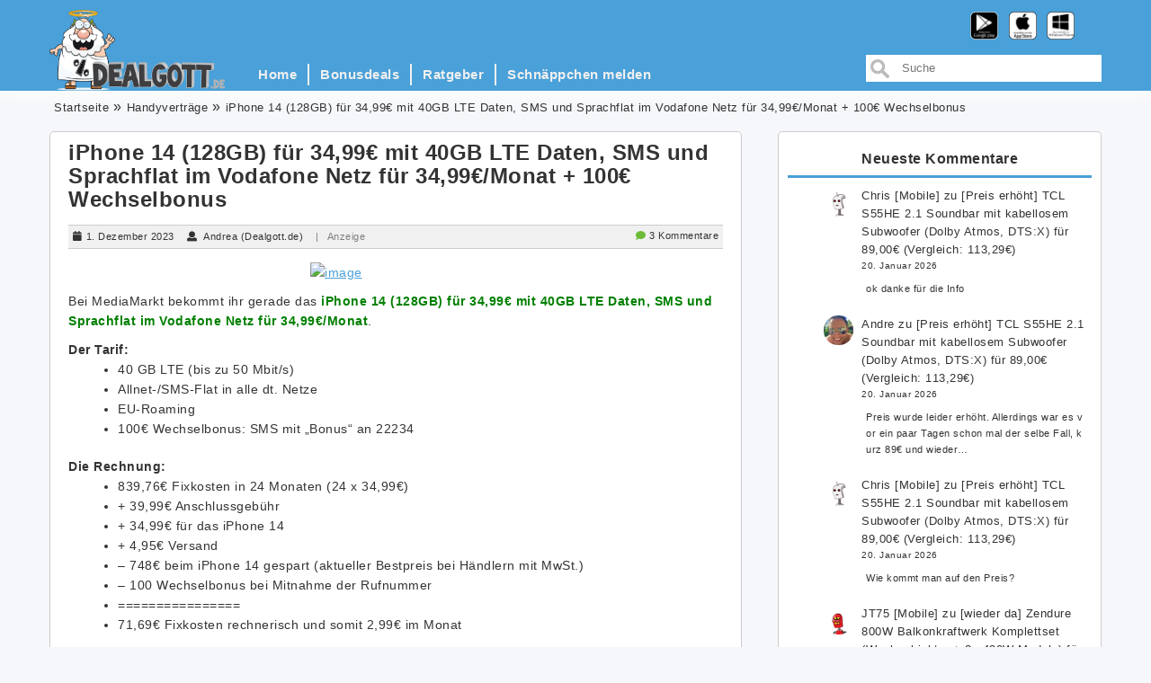

--- FILE ---
content_type: text/html; charset=UTF-8
request_url: https://www.dealgott.de/2023/iphone-14-128gb-fuer-3499euro-mit-40gb-lte-daten-sms-und-sprachflat-im-vodafone-netz-fuer-3499euromonat-100euro-wechselbonus/
body_size: 20449
content:
<!DOCTYPE html>

<html lang="de">

<head>
    <meta charset="UTF-8">
    <meta name="viewport" content="width=device-width, initial-scale=1">
    <link rel="profile" href="http://gmpg.org/xfn/11">

    <title>iPhone 14 (128GB) für 34,99€ mit 40GB LTE Daten, SMS und Sprachflat im Vodafone Netz für 34,99€/Monat + 100€ Wechselbonus &#8211; Dealgott.de</title>
<meta name='robots' content='max-image-preview:large' />
	<style>img:is([sizes="auto" i], [sizes^="auto," i]) { contain-intrinsic-size: 3000px 1500px }</style>
	<link rel="alternate" type="application/rss+xml" title="Dealgott.de &raquo; Feed" href="https://www.dealgott.de/feed/" />
<link rel="alternate" type="application/rss+xml" title="Dealgott.de &raquo; Kommentar-Feed" href="https://www.dealgott.de/comments/feed/" />
<link rel="alternate" type="application/rss+xml" title="Dealgott.de &raquo; iPhone 14 (128GB) für 34,99€ mit 40GB LTE Daten, SMS und Sprachflat im Vodafone Netz für 34,99€/Monat + 100€ Wechselbonus-Kommentar-Feed" href="https://www.dealgott.de/2023/iphone-14-128gb-fuer-3499euro-mit-40gb-lte-daten-sms-und-sprachflat-im-vodafone-netz-fuer-3499euromonat-100euro-wechselbonus/feed/" />
<script type="text/javascript">
/* <![CDATA[ */
window._wpemojiSettings = {"baseUrl":"https:\/\/s.w.org\/images\/core\/emoji\/16.0.1\/72x72\/","ext":".png","svgUrl":"https:\/\/s.w.org\/images\/core\/emoji\/16.0.1\/svg\/","svgExt":".svg","source":{"concatemoji":"https:\/\/www.dealgott.de\/wp-includes\/js\/wp-emoji-release.min.js?ver=6.8.3"}};
/*! This file is auto-generated */
!function(s,n){var o,i,e;function c(e){try{var t={supportTests:e,timestamp:(new Date).valueOf()};sessionStorage.setItem(o,JSON.stringify(t))}catch(e){}}function p(e,t,n){e.clearRect(0,0,e.canvas.width,e.canvas.height),e.fillText(t,0,0);var t=new Uint32Array(e.getImageData(0,0,e.canvas.width,e.canvas.height).data),a=(e.clearRect(0,0,e.canvas.width,e.canvas.height),e.fillText(n,0,0),new Uint32Array(e.getImageData(0,0,e.canvas.width,e.canvas.height).data));return t.every(function(e,t){return e===a[t]})}function u(e,t){e.clearRect(0,0,e.canvas.width,e.canvas.height),e.fillText(t,0,0);for(var n=e.getImageData(16,16,1,1),a=0;a<n.data.length;a++)if(0!==n.data[a])return!1;return!0}function f(e,t,n,a){switch(t){case"flag":return n(e,"\ud83c\udff3\ufe0f\u200d\u26a7\ufe0f","\ud83c\udff3\ufe0f\u200b\u26a7\ufe0f")?!1:!n(e,"\ud83c\udde8\ud83c\uddf6","\ud83c\udde8\u200b\ud83c\uddf6")&&!n(e,"\ud83c\udff4\udb40\udc67\udb40\udc62\udb40\udc65\udb40\udc6e\udb40\udc67\udb40\udc7f","\ud83c\udff4\u200b\udb40\udc67\u200b\udb40\udc62\u200b\udb40\udc65\u200b\udb40\udc6e\u200b\udb40\udc67\u200b\udb40\udc7f");case"emoji":return!a(e,"\ud83e\udedf")}return!1}function g(e,t,n,a){var r="undefined"!=typeof WorkerGlobalScope&&self instanceof WorkerGlobalScope?new OffscreenCanvas(300,150):s.createElement("canvas"),o=r.getContext("2d",{willReadFrequently:!0}),i=(o.textBaseline="top",o.font="600 32px Arial",{});return e.forEach(function(e){i[e]=t(o,e,n,a)}),i}function t(e){var t=s.createElement("script");t.src=e,t.defer=!0,s.head.appendChild(t)}"undefined"!=typeof Promise&&(o="wpEmojiSettingsSupports",i=["flag","emoji"],n.supports={everything:!0,everythingExceptFlag:!0},e=new Promise(function(e){s.addEventListener("DOMContentLoaded",e,{once:!0})}),new Promise(function(t){var n=function(){try{var e=JSON.parse(sessionStorage.getItem(o));if("object"==typeof e&&"number"==typeof e.timestamp&&(new Date).valueOf()<e.timestamp+604800&&"object"==typeof e.supportTests)return e.supportTests}catch(e){}return null}();if(!n){if("undefined"!=typeof Worker&&"undefined"!=typeof OffscreenCanvas&&"undefined"!=typeof URL&&URL.createObjectURL&&"undefined"!=typeof Blob)try{var e="postMessage("+g.toString()+"("+[JSON.stringify(i),f.toString(),p.toString(),u.toString()].join(",")+"));",a=new Blob([e],{type:"text/javascript"}),r=new Worker(URL.createObjectURL(a),{name:"wpTestEmojiSupports"});return void(r.onmessage=function(e){c(n=e.data),r.terminate(),t(n)})}catch(e){}c(n=g(i,f,p,u))}t(n)}).then(function(e){for(var t in e)n.supports[t]=e[t],n.supports.everything=n.supports.everything&&n.supports[t],"flag"!==t&&(n.supports.everythingExceptFlag=n.supports.everythingExceptFlag&&n.supports[t]);n.supports.everythingExceptFlag=n.supports.everythingExceptFlag&&!n.supports.flag,n.DOMReady=!1,n.readyCallback=function(){n.DOMReady=!0}}).then(function(){return e}).then(function(){var e;n.supports.everything||(n.readyCallback(),(e=n.source||{}).concatemoji?t(e.concatemoji):e.wpemoji&&e.twemoji&&(t(e.twemoji),t(e.wpemoji)))}))}((window,document),window._wpemojiSettings);
/* ]]> */
</script>
<style id='wp-emoji-styles-inline-css' type='text/css'>

	img.wp-smiley, img.emoji {
		display: inline !important;
		border: none !important;
		box-shadow: none !important;
		height: 1em !important;
		width: 1em !important;
		margin: 0 0.07em !important;
		vertical-align: -0.1em !important;
		background: none !important;
		padding: 0 !important;
	}
</style>
<link rel='stylesheet' id='wp-block-library-css' href='https://www.dealgott.de/wp-includes/css/dist/block-library/style.min.css?ver=6.8.3' type='text/css' media='all' />
<style id='classic-theme-styles-inline-css' type='text/css'>
/*! This file is auto-generated */
.wp-block-button__link{color:#fff;background-color:#32373c;border-radius:9999px;box-shadow:none;text-decoration:none;padding:calc(.667em + 2px) calc(1.333em + 2px);font-size:1.125em}.wp-block-file__button{background:#32373c;color:#fff;text-decoration:none}
</style>
<style id='global-styles-inline-css' type='text/css'>
:root{--wp--preset--aspect-ratio--square: 1;--wp--preset--aspect-ratio--4-3: 4/3;--wp--preset--aspect-ratio--3-4: 3/4;--wp--preset--aspect-ratio--3-2: 3/2;--wp--preset--aspect-ratio--2-3: 2/3;--wp--preset--aspect-ratio--16-9: 16/9;--wp--preset--aspect-ratio--9-16: 9/16;--wp--preset--color--black: #000000;--wp--preset--color--cyan-bluish-gray: #abb8c3;--wp--preset--color--white: #ffffff;--wp--preset--color--pale-pink: #f78da7;--wp--preset--color--vivid-red: #cf2e2e;--wp--preset--color--luminous-vivid-orange: #ff6900;--wp--preset--color--luminous-vivid-amber: #fcb900;--wp--preset--color--light-green-cyan: #7bdcb5;--wp--preset--color--vivid-green-cyan: #00d084;--wp--preset--color--pale-cyan-blue: #8ed1fc;--wp--preset--color--vivid-cyan-blue: #0693e3;--wp--preset--color--vivid-purple: #9b51e0;--wp--preset--gradient--vivid-cyan-blue-to-vivid-purple: linear-gradient(135deg,rgba(6,147,227,1) 0%,rgb(155,81,224) 100%);--wp--preset--gradient--light-green-cyan-to-vivid-green-cyan: linear-gradient(135deg,rgb(122,220,180) 0%,rgb(0,208,130) 100%);--wp--preset--gradient--luminous-vivid-amber-to-luminous-vivid-orange: linear-gradient(135deg,rgba(252,185,0,1) 0%,rgba(255,105,0,1) 100%);--wp--preset--gradient--luminous-vivid-orange-to-vivid-red: linear-gradient(135deg,rgba(255,105,0,1) 0%,rgb(207,46,46) 100%);--wp--preset--gradient--very-light-gray-to-cyan-bluish-gray: linear-gradient(135deg,rgb(238,238,238) 0%,rgb(169,184,195) 100%);--wp--preset--gradient--cool-to-warm-spectrum: linear-gradient(135deg,rgb(74,234,220) 0%,rgb(151,120,209) 20%,rgb(207,42,186) 40%,rgb(238,44,130) 60%,rgb(251,105,98) 80%,rgb(254,248,76) 100%);--wp--preset--gradient--blush-light-purple: linear-gradient(135deg,rgb(255,206,236) 0%,rgb(152,150,240) 100%);--wp--preset--gradient--blush-bordeaux: linear-gradient(135deg,rgb(254,205,165) 0%,rgb(254,45,45) 50%,rgb(107,0,62) 100%);--wp--preset--gradient--luminous-dusk: linear-gradient(135deg,rgb(255,203,112) 0%,rgb(199,81,192) 50%,rgb(65,88,208) 100%);--wp--preset--gradient--pale-ocean: linear-gradient(135deg,rgb(255,245,203) 0%,rgb(182,227,212) 50%,rgb(51,167,181) 100%);--wp--preset--gradient--electric-grass: linear-gradient(135deg,rgb(202,248,128) 0%,rgb(113,206,126) 100%);--wp--preset--gradient--midnight: linear-gradient(135deg,rgb(2,3,129) 0%,rgb(40,116,252) 100%);--wp--preset--font-size--small: 13px;--wp--preset--font-size--medium: 20px;--wp--preset--font-size--large: 36px;--wp--preset--font-size--x-large: 42px;--wp--preset--spacing--20: 0.44rem;--wp--preset--spacing--30: 0.67rem;--wp--preset--spacing--40: 1rem;--wp--preset--spacing--50: 1.5rem;--wp--preset--spacing--60: 2.25rem;--wp--preset--spacing--70: 3.38rem;--wp--preset--spacing--80: 5.06rem;--wp--preset--shadow--natural: 6px 6px 9px rgba(0, 0, 0, 0.2);--wp--preset--shadow--deep: 12px 12px 50px rgba(0, 0, 0, 0.4);--wp--preset--shadow--sharp: 6px 6px 0px rgba(0, 0, 0, 0.2);--wp--preset--shadow--outlined: 6px 6px 0px -3px rgba(255, 255, 255, 1), 6px 6px rgba(0, 0, 0, 1);--wp--preset--shadow--crisp: 6px 6px 0px rgba(0, 0, 0, 1);}:where(.is-layout-flex){gap: 0.5em;}:where(.is-layout-grid){gap: 0.5em;}body .is-layout-flex{display: flex;}.is-layout-flex{flex-wrap: wrap;align-items: center;}.is-layout-flex > :is(*, div){margin: 0;}body .is-layout-grid{display: grid;}.is-layout-grid > :is(*, div){margin: 0;}:where(.wp-block-columns.is-layout-flex){gap: 2em;}:where(.wp-block-columns.is-layout-grid){gap: 2em;}:where(.wp-block-post-template.is-layout-flex){gap: 1.25em;}:where(.wp-block-post-template.is-layout-grid){gap: 1.25em;}.has-black-color{color: var(--wp--preset--color--black) !important;}.has-cyan-bluish-gray-color{color: var(--wp--preset--color--cyan-bluish-gray) !important;}.has-white-color{color: var(--wp--preset--color--white) !important;}.has-pale-pink-color{color: var(--wp--preset--color--pale-pink) !important;}.has-vivid-red-color{color: var(--wp--preset--color--vivid-red) !important;}.has-luminous-vivid-orange-color{color: var(--wp--preset--color--luminous-vivid-orange) !important;}.has-luminous-vivid-amber-color{color: var(--wp--preset--color--luminous-vivid-amber) !important;}.has-light-green-cyan-color{color: var(--wp--preset--color--light-green-cyan) !important;}.has-vivid-green-cyan-color{color: var(--wp--preset--color--vivid-green-cyan) !important;}.has-pale-cyan-blue-color{color: var(--wp--preset--color--pale-cyan-blue) !important;}.has-vivid-cyan-blue-color{color: var(--wp--preset--color--vivid-cyan-blue) !important;}.has-vivid-purple-color{color: var(--wp--preset--color--vivid-purple) !important;}.has-black-background-color{background-color: var(--wp--preset--color--black) !important;}.has-cyan-bluish-gray-background-color{background-color: var(--wp--preset--color--cyan-bluish-gray) !important;}.has-white-background-color{background-color: var(--wp--preset--color--white) !important;}.has-pale-pink-background-color{background-color: var(--wp--preset--color--pale-pink) !important;}.has-vivid-red-background-color{background-color: var(--wp--preset--color--vivid-red) !important;}.has-luminous-vivid-orange-background-color{background-color: var(--wp--preset--color--luminous-vivid-orange) !important;}.has-luminous-vivid-amber-background-color{background-color: var(--wp--preset--color--luminous-vivid-amber) !important;}.has-light-green-cyan-background-color{background-color: var(--wp--preset--color--light-green-cyan) !important;}.has-vivid-green-cyan-background-color{background-color: var(--wp--preset--color--vivid-green-cyan) !important;}.has-pale-cyan-blue-background-color{background-color: var(--wp--preset--color--pale-cyan-blue) !important;}.has-vivid-cyan-blue-background-color{background-color: var(--wp--preset--color--vivid-cyan-blue) !important;}.has-vivid-purple-background-color{background-color: var(--wp--preset--color--vivid-purple) !important;}.has-black-border-color{border-color: var(--wp--preset--color--black) !important;}.has-cyan-bluish-gray-border-color{border-color: var(--wp--preset--color--cyan-bluish-gray) !important;}.has-white-border-color{border-color: var(--wp--preset--color--white) !important;}.has-pale-pink-border-color{border-color: var(--wp--preset--color--pale-pink) !important;}.has-vivid-red-border-color{border-color: var(--wp--preset--color--vivid-red) !important;}.has-luminous-vivid-orange-border-color{border-color: var(--wp--preset--color--luminous-vivid-orange) !important;}.has-luminous-vivid-amber-border-color{border-color: var(--wp--preset--color--luminous-vivid-amber) !important;}.has-light-green-cyan-border-color{border-color: var(--wp--preset--color--light-green-cyan) !important;}.has-vivid-green-cyan-border-color{border-color: var(--wp--preset--color--vivid-green-cyan) !important;}.has-pale-cyan-blue-border-color{border-color: var(--wp--preset--color--pale-cyan-blue) !important;}.has-vivid-cyan-blue-border-color{border-color: var(--wp--preset--color--vivid-cyan-blue) !important;}.has-vivid-purple-border-color{border-color: var(--wp--preset--color--vivid-purple) !important;}.has-vivid-cyan-blue-to-vivid-purple-gradient-background{background: var(--wp--preset--gradient--vivid-cyan-blue-to-vivid-purple) !important;}.has-light-green-cyan-to-vivid-green-cyan-gradient-background{background: var(--wp--preset--gradient--light-green-cyan-to-vivid-green-cyan) !important;}.has-luminous-vivid-amber-to-luminous-vivid-orange-gradient-background{background: var(--wp--preset--gradient--luminous-vivid-amber-to-luminous-vivid-orange) !important;}.has-luminous-vivid-orange-to-vivid-red-gradient-background{background: var(--wp--preset--gradient--luminous-vivid-orange-to-vivid-red) !important;}.has-very-light-gray-to-cyan-bluish-gray-gradient-background{background: var(--wp--preset--gradient--very-light-gray-to-cyan-bluish-gray) !important;}.has-cool-to-warm-spectrum-gradient-background{background: var(--wp--preset--gradient--cool-to-warm-spectrum) !important;}.has-blush-light-purple-gradient-background{background: var(--wp--preset--gradient--blush-light-purple) !important;}.has-blush-bordeaux-gradient-background{background: var(--wp--preset--gradient--blush-bordeaux) !important;}.has-luminous-dusk-gradient-background{background: var(--wp--preset--gradient--luminous-dusk) !important;}.has-pale-ocean-gradient-background{background: var(--wp--preset--gradient--pale-ocean) !important;}.has-electric-grass-gradient-background{background: var(--wp--preset--gradient--electric-grass) !important;}.has-midnight-gradient-background{background: var(--wp--preset--gradient--midnight) !important;}.has-small-font-size{font-size: var(--wp--preset--font-size--small) !important;}.has-medium-font-size{font-size: var(--wp--preset--font-size--medium) !important;}.has-large-font-size{font-size: var(--wp--preset--font-size--large) !important;}.has-x-large-font-size{font-size: var(--wp--preset--font-size--x-large) !important;}
:where(.wp-block-post-template.is-layout-flex){gap: 1.25em;}:where(.wp-block-post-template.is-layout-grid){gap: 1.25em;}
:where(.wp-block-columns.is-layout-flex){gap: 2em;}:where(.wp-block-columns.is-layout-grid){gap: 2em;}
:root :where(.wp-block-pullquote){font-size: 1.5em;line-height: 1.6;}
</style>
<link rel='stylesheet' id='cmplz-general-css' href='https://www.dealgott.de/wp-content/plugins/complianz-gdpr/assets/css/cookieblocker.min.css?ver=1756140921' type='text/css' media='all' />
<link rel='stylesheet' id='dealgott-style-css' href='https://www.dealgott.de/wp-content/themes/dealgott2018/style.css?ver=6.8.3' type='text/css' media='all' />
<link rel='stylesheet' id='bootstrap-css' href='https://www.dealgott.de/wp-content/themes/dealgott2018/assets/css/bootstrap.css?ver=6.8.3' type='text/css' media='all' />
<link rel='stylesheet' id='font-awesome-css' href='https://www.dealgott.de/wp-content/themes/dealgott2018/assets/css/fontawesome-all.css?ver=6.8.3' type='text/css' media='all' />
<link rel='stylesheet' id='meanmenu-css' href='https://www.dealgott.de/wp-content/themes/dealgott2018/assets/css/meanmenu.min.css?ver=6.8.3' type='text/css' media='all' />
<link rel='stylesheet' id='dealgott-styles-css' href='https://www.dealgott.de/wp-content/themes/dealgott2018/assets/css/styles.css?ver=6.8.3' type='text/css' media='all' />
<link rel='stylesheet' id='dealgott-responsive-css' href='https://www.dealgott.de/wp-content/themes/dealgott2018/assets/css/responsive.css?ver=6.8.3' type='text/css' media='all' />
<link rel='stylesheet' id='wp-pagenavi-css' href='https://www.dealgott.de/wp-content/plugins/wp-pagenavi/pagenavi-css.css?ver=2.70' type='text/css' media='all' />
<script type="text/javascript" src="https://www.dealgott.de/wp-includes/js/jquery/jquery.min.js?ver=3.7.1" id="jquery-core-js"></script>
<script type="text/javascript" src="https://www.dealgott.de/wp-includes/js/jquery/jquery-migrate.min.js?ver=3.4.1" id="jquery-migrate-js"></script>
<link rel="https://api.w.org/" href="https://www.dealgott.de/wp-json/" /><link rel="alternate" title="JSON" type="application/json" href="https://www.dealgott.de/wp-json/wp/v2/posts/293665" /><link rel="EditURI" type="application/rsd+xml" title="RSD" href="https://www.dealgott.de/xmlrpc.php?rsd" />
<meta name="generator" content="WordPress 6.8.3" />
<link rel="canonical" href="https://www.dealgott.de/2023/iphone-14-128gb-fuer-3499euro-mit-40gb-lte-daten-sms-und-sprachflat-im-vodafone-netz-fuer-3499euromonat-100euro-wechselbonus/" />
<link rel='shortlink' href='https://www.dealgott.de/?p=293665' />
<link rel="alternate" title="oEmbed (JSON)" type="application/json+oembed" href="https://www.dealgott.de/wp-json/oembed/1.0/embed?url=https%3A%2F%2Fwww.dealgott.de%2F2023%2Fiphone-14-128gb-fuer-3499euro-mit-40gb-lte-daten-sms-und-sprachflat-im-vodafone-netz-fuer-3499euromonat-100euro-wechselbonus%2F" />
<link rel="alternate" title="oEmbed (XML)" type="text/xml+oembed" href="https://www.dealgott.de/wp-json/oembed/1.0/embed?url=https%3A%2F%2Fwww.dealgott.de%2F2023%2Fiphone-14-128gb-fuer-3499euro-mit-40gb-lte-daten-sms-und-sprachflat-im-vodafone-netz-fuer-3499euromonat-100euro-wechselbonus%2F&#038;format=xml" />
<meta property='http://ogp.me/ns#image' content='https://www.dealgott.de/wp-content/uploads/2023/12/image-9.png' /><meta property='og:image' content='https://www.dealgott.de/wp-content/uploads/2023/12/image-9.png' />			<style>.cmplz-hidden {
					display: none !important;
				}</style>		<style type="text/css" id="wp-custom-css">
			/* Alle Upload- und ZA-Bilder automatisch mittig darstellen */
.entry-content img.aligncenter[src*="wp-content/uploads"],
.entry-content img[src*="wp-content/uploads"],
.entry-content img[src*="dealgott.de/za.jpg"] {
  display: block;
  margin-left: auto;
  margin-right: auto;
  float: none;
}
		</style>
		
</head>

<body data-cmplz=1 class="wp-singular post-template-default single single-post postid-293665 single-format-standard wp-theme-dealgott2018">
<div class="bls-wrap">
    <header>
        <div class="bls-logo-menu-bar">
            <div class="bls-menu-wrap">
                <div class="container">
                    <div class="col-xs-12 aqa-mean-menu"></div>
                    <div class="col-xs-2 col-sm-2 col-md-2 logo-container" id="logo-container">
                        <a href="https://www.dealgott.de/" class="pull-left"><img
                                    src="https://www.dealgott.de/wp-content/themes/dealgott2018/assets/images/logo.png" class="custom-logo"
                            id="dealgott-logo" alt="Dealgott.de" itemprop="logo"></a>
                    </div>
                    <div class="col-sm-4 logo-mobile-container">
                        <a href="https://www.dealgott.de/" class="pull-left">
                            <img class="logo-mobile-full" src="https://www.dealgott.de/wp-content/themes/dealgott2018/assets/images/dealgott-small.png" alt="Dealgott.de" itemprop="logo">
                            <img class="logo-mobile-half" src="https://www.dealgott.de/wp-content/themes/dealgott2018/assets/images/god-half.png" alt="Dealgott.de" itemprop="logo">
                        </a>
                    </div>
                    <div class="col-xs-4 col-sm-7 col-md-7">
                        <div class="bls-menu">
                            <div class="custom-nav nav-menu-align">
                                <nav class="navbar navbar-default" role="navigation">
                                    <ul id="menu-test" class="main-menu nav nav-bar"><li itemscope="itemscope" itemtype="https://www.schema.org/SiteNavigationElement" id="menu-item-145736" class="menu-item menu-item-type-custom menu-item-object-custom menu-item-home menu-item-145736"><a href="https://www.dealgott.de">Home</a></li>
<li itemscope="itemscope" itemtype="https://www.schema.org/SiteNavigationElement" id="menu-item-145735" class="menu-item menu-item-type-post_type menu-item-object-page menu-item-145735"><a href="https://www.dealgott.de/bonusdeals/">Bonusdeals</a></li>
<li itemscope="itemscope" itemtype="https://www.schema.org/SiteNavigationElement" id="menu-item-146555" class="menu-item menu-item-type-taxonomy menu-item-object-category menu-item-146555"><a href="https://www.dealgott.de/category/ratgeber/">Ratgeber</a></li>
<li itemscope="itemscope" itemtype="https://www.schema.org/SiteNavigationElement" id="menu-item-145737" class="menu-item menu-item-type-post_type menu-item-object-page menu-item-145737"><a href="https://www.dealgott.de/schnappchen-melden/">Schnäppchen melden</a></li>
</ul>                                </nav>
                            </div>
                        </div>
                    </div>
                    <div class="col-xs-2 col-sm-3 col-md-3 search-box">
<form action="https://www.dealgott.de/" method="get" id="search-form">

  <input id="field" type="text" value="" placeholder="Suche" name="s" />

</form>	 
</div>
                    <div id="app-links" class="app-icons fa-3x">
                      <a target="_blank" href="https://play.google.com/store/apps/details?id=com.opongo.android.dealgott"><img class="brand-icon" src="https://www.dealgott.de/wp-content/themes/dealgott2018/assets/images/icon-adroid.png" alt="Download App from Play Store"></a>
                      <a target="_blank" href="https://itunes.apple.com/de/app/dealgott/id395688338?mt=8"><img class="brand-icon" src="https://www.dealgott.de/wp-content/themes/dealgott2018/assets/images/icon-apple.png" alt="Download App from AppStore"></a>
                      <a target="_blank" href="https://www.windowsphone.com/de-de/store/app/dealgott-de/5cd621e9-cb3f-4251-8c64-d617b7b90412"><img class="brand-icon" src="https://www.dealgott.de/wp-content/themes/dealgott2018/assets/images/icon-windows.png" alt="Download App from Windows Store"></a>
                    </div>
                </div>
            </div>
        </div>
            <div class="container">
        <div class="row">
            <div class="col-lg-12 col-md-8 col-sm-8 col-xs-10"><ol id="crumbs" class="breadcrumb"><li><a href="https://www.dealgott.de">Startseite</a></li><li><a href="https://www.dealgott.de/category/mobilfunk/handyvertrage/" rel="category tag">Handyverträge</a></li><li>iPhone 14 (128GB) für 34,99€ mit 40GB LTE Daten, SMS und Sprachflat im Vodafone Netz für 34,99€/Monat + 100€ Wechselbonus</li></ol>            </div>
        </div>
    </div>		
		<meta name="partnerboostverifycode" content="32dc01246faccb7f5b3cad5016dd5033" />
    </header>

<div class="bls-content-area">
  <div class="bls-blog-section">
    <div class="container">
      <div class="row">
        <div class="col-md-8">
          <div class="row">
            <div class="col-md-12">
              <div class="bls-single-blog">
                  
                      <article id="post-293665" class="post-293665 post type-post status-publish format-standard has-post-thumbnail hentry category-handyvertrage">
  <h2><a href="https://www.dealgott.de/2023/iphone-14-128gb-fuer-3499euro-mit-40gb-lte-daten-sms-und-sprachflat-im-vodafone-netz-fuer-3499euromonat-100euro-wechselbonus/">iPhone 14 (128GB) für 34,99€ mit 40GB LTE Daten, SMS und Sprachflat im Vodafone Netz für 34,99€/Monat + 100€ Wechselbonus</a></h2>

    <div class="bls-blog-meta">
      <span class="bls-blog-date" title="Veröffentlicht am"><i class="fas fa-calendar"></i>1. Dezember 2023</span>
          <span class="bls-blog-user hidden-xs" title="erstellt von"><i class="fas fa-user"></i>        <a href="https://www.dealgott.de/author/andreadealgott/">Andrea (Dealgott.de)</a>
  </span>
  <span class="partner-text" style="color: grey;">|&nbsp;&nbsp;&nbsp;Anzeige</span>
          <span class="comments-bubble">
      <i class="fas fa-comment has-comments"></i><a href="https://www.dealgott.de/2023/iphone-14-128gb-fuer-3499euro-mit-40gb-lte-daten-sms-und-sprachflat-im-vodafone-netz-fuer-3499euromonat-100euro-wechselbonus/#comments">3 Kommentare</a>
    </span>
</div>
  <div class="entry-content">
      <p><a rel="nofollow" href="https://www.dealgott.de/link/link/293665/1" target="_blank" rel="noopener"><img decoding="async" width="190" height="239" title="image" style="border: 0px currentcolor; border-image: none; margin-right: auto; margin-left: auto; float: none; display: block; background-image: none;" alt="image" src="https://www.dealgott.de/wp-content/uploads/2023/12/image-9.png" border="0"></a></p>
<p>Bei MediaMarkt bekommt ihr gerade das <strong><font color="#008000">iPhone 14 (128GB) für 34,99€ mit 40GB LTE Daten, SMS und Sprachflat im Vodafone Netz für 34,99€/Monat</font></strong>.</p>
<p><strong>Der Tarif:</strong></p>
<ul>
<li>40 GB LTE (bis zu 50 Mbit/s)
<li>Allnet-/SMS-Flat in alle dt. Netze
<li>EU-Roaming
<li>100€ Wechselbonus: SMS mit &#8222;Bonus&#8220; an 22234</li>
</ul>
<p><strong>Die Rechnung:</strong></p>
<ul>
<li>839,76€ Fixkosten in 24 Monaten (24 x 34,99€)
<li>+ 39,99€ Anschlussgebühr
<li>+ 34,99€ für das iPhone 14
<li>+ 4,95€ Versand
<li>– 748€ beim iPhone 14 gespart (aktueller Bestpreis bei Händlern mit MwSt.)
<li>– 100 Wechselbonus bei Mitnahme der Rufnummer
<li>================
<li>71,69€ Fixkosten rechnerisch und somit 2,99€ im Monat</li>
</ul>
<p><strong>Was ist der rechnerische Preis?</strong></p>
<p>Der rechnerische Preis ist ein Begriff, der verwendet wird, um den effektiven Preis eines Produkts oder einer Dienstleistung zu berechnen, wenn es im Rahmen eines Vertrags mit anderen Produkten erworben wird. Es ist der Preis, den man zahlen würde, wenn man die Kosten für die subventionierte Hardware und andere Vorteile, die im Paket enthalten sind, abzieht oder hinzufügt.</p>
<p>In diesem Fall zahlt man zwar die normale Grundgebühr von 34,99€ im Monat, aber da man auch stark subventionierte Hardware dazu bekommt, kann man den rechnerischen Preis für den Tarif ausrechnen. Dieser Preis ist in der Regel sehr günstig, da er die Vergünstigung der Hardware mit einbezieht. Es lohnt sich daher meist nicht, die Hardware separat zu kaufen und den Vertrag woanders abzuschließen.</p>
<p><strong>Kündigung:</strong></p>
<p>Wir möchten euch daran erinnern, dass der Tarif nach Ablauf der 24-monatigen Mindestvertragslaufzeit dann 36,99€ pro Monat kostet, sofern keine Kündigung erfolgt. Wenn ihr jedoch plant, den Vertrag zu kündigen, könnt ihr dies nach Ablauf der Mindestvertragslaufzeit monatlich tun. Solltet ihr vergessen zu kündigen, seid ihr nicht an einen weiteren einjährigen Vertrag gebunden.</p>
<p><a rel="nofollow" href="https://www.dealgott.de/link/link/293665/2" target="_blank" rel="noopener"><div class="offer-btn-row" style="display: none"><a class="btn btn-secondary" href="https://www.dealgott.de/link/link/293665/2" target="_blank"><span>Zum Angebot</span></a></div><span class="app-offer-btn"><a href="https://www.dealgott.de/link/link/293665/2" target="_blank" rel="noopener"><img decoding="async" style="margin-right: auto; margin-left: auto; float: none; display: block;" src="https://www.dealgott.de/za.jpg"></a></span></a></p>
<p class="post__disclaimer-text" style="font-size: .8em; font-style: italic;">Wenn du über &#8222;zum Angebot&#8220; ein Produkt kaufst oder Dienstleistung in Anspruch nimmst, erhalten wir oftmals eine kleine Provision als Vergütung. Für dich entstehen dabei keinerlei Mehrkosten und diese Provisionen haben in keinem Fall Auswirkung auf unsere Deal-Auswahl. Unter anderem sind wir Partner von eBay und Amazon. Als Amazon-Partner verdienen wir an qualifizierten Verkäufen. Als eBay-Partner erhalten wir möglicherweise eine Vergütung, wenn Du einen Kauf tätigst.</p>
<div class="shariff shariff-align-flex-start shariff-widget-align-flex-start shariff-buttonstretch"><div class="ShariffHeadline"><hr style='margin:20px 0'></div><ul class="shariff-buttons theme-default orientation-horizontal buttonsize-small"><li class="shariff-button facebook shariff-nocustomcolor" style="background-color:#4273c8"><a href="https://www.facebook.com/sharer/sharer.php?u=https%3A%2F%2Fwww.dealgott.de%2F2023%2Fiphone-14-128gb-fuer-3499euro-mit-40gb-lte-daten-sms-und-sprachflat-im-vodafone-netz-fuer-3499euromonat-100euro-wechselbonus%2F" title="Bei Facebook teilen" aria-label="Bei Facebook teilen" role="button" rel="nofollow" class="shariff-link" style="; background-color:#3b5998; color:#fff" target="_blank"><span class="shariff-icon" style=""><svg width="32px" height="20px" xmlns="http://www.w3.org/2000/svg" viewBox="0 0 18 32"><path fill="#3b5998" d="M17.1 0.2v4.7h-2.8q-1.5 0-2.1 0.6t-0.5 1.9v3.4h5.2l-0.7 5.3h-4.5v13.6h-5.5v-13.6h-4.5v-5.3h4.5v-3.9q0-3.3 1.9-5.2t5-1.8q2.6 0 4.1 0.2z"/></svg></span><span class="shariff-text">teilen</span>&nbsp;</a></li><li class="shariff-button twitter shariff-nocustomcolor" style="background-color:#595959"><a href="https://twitter.com/share?url=https%3A%2F%2Fwww.dealgott.de%2F2023%2Fiphone-14-128gb-fuer-3499euro-mit-40gb-lte-daten-sms-und-sprachflat-im-vodafone-netz-fuer-3499euromonat-100euro-wechselbonus%2F&text=iPhone%2014%20%28128GB%29%20f%C3%BCr%2034%2C99%E2%82%AC%20mit%2040GB%20LTE%20Daten%2C%20SMS%20und%20Sprachflat%20im%20Vodafone%20Netz%20f%C3%BCr%2034%2C99%E2%82%AC%2FMonat%20%2B%20100%E2%82%AC%20Wechselbonus" title="Bei X teilen" aria-label="Bei X teilen" role="button" rel="noopener nofollow" class="shariff-link" style="; background-color:#000; color:#fff" target="_blank"><span class="shariff-icon" style=""><svg width="32px" height="20px" xmlns="http://www.w3.org/2000/svg" viewBox="0 0 24 24"><path fill="#000" d="M14.258 10.152L23.176 0h-2.113l-7.747 8.813L7.133 0H0l9.352 13.328L0 23.973h2.113l8.176-9.309 6.531 9.309h7.133zm-2.895 3.293l-.949-1.328L2.875 1.56h3.246l6.086 8.523.945 1.328 7.91 11.078h-3.246zm0 0"/></svg></span><span class="shariff-text">teilen</span>&nbsp;</a></li><li class="shariff-button mailto shariff-nocustomcolor" style="background-color:#a8a8a8"><a href="mailto:?body=https%3A%2F%2Fwww.dealgott.de%2F2023%2Fiphone-14-128gb-fuer-3499euro-mit-40gb-lte-daten-sms-und-sprachflat-im-vodafone-netz-fuer-3499euromonat-100euro-wechselbonus%2F&subject=iPhone%2014%20%28128GB%29%20f%C3%BCr%2034%2C99%E2%82%AC%20mit%2040GB%20LTE%20Daten%2C%20SMS%20und%20Sprachflat%20im%20Vodafone%20Netz%20f%C3%BCr%2034%2C99%E2%82%AC%2FMonat%20%2B%20100%E2%82%AC%20Wechselbonus" title="Per E-Mail versenden" aria-label="Per E-Mail versenden" role="button" rel="noopener nofollow" class="shariff-link" style="; background-color:#999; color:#fff"><span class="shariff-icon" style=""><svg width="32px" height="20px" xmlns="http://www.w3.org/2000/svg" viewBox="0 0 32 32"><path fill="#999" d="M32 12.7v14.2q0 1.2-0.8 2t-2 0.9h-26.3q-1.2 0-2-0.9t-0.8-2v-14.2q0.8 0.9 1.8 1.6 6.5 4.4 8.9 6.1 1 0.8 1.6 1.2t1.7 0.9 2 0.4h0.1q0.9 0 2-0.4t1.7-0.9 1.6-1.2q3-2.2 8.9-6.1 1-0.7 1.8-1.6zM32 7.4q0 1.4-0.9 2.7t-2.2 2.2q-6.7 4.7-8.4 5.8-0.2 0.1-0.7 0.5t-1 0.7-0.9 0.6-1.1 0.5-0.9 0.2h-0.1q-0.4 0-0.9-0.2t-1.1-0.5-0.9-0.6-1-0.7-0.7-0.5q-1.6-1.1-4.7-3.2t-3.6-2.6q-1.1-0.7-2.1-2t-1-2.5q0-1.4 0.7-2.3t2.1-0.9h26.3q1.2 0 2 0.8t0.9 2z"/></svg></span><span class="shariff-text">E-Mail</span>&nbsp;</a></li><li class="shariff-button whatsapp shariff-nocustomcolor" style="background-color:#5cbe4a"><a href="https://api.whatsapp.com/send?text=https%3A%2F%2Fwww.dealgott.de%2F2023%2Fiphone-14-128gb-fuer-3499euro-mit-40gb-lte-daten-sms-und-sprachflat-im-vodafone-netz-fuer-3499euromonat-100euro-wechselbonus%2F%20iPhone%2014%20%28128GB%29%20f%C3%BCr%2034%2C99%E2%82%AC%20mit%2040GB%20LTE%20Daten%2C%20SMS%20und%20Sprachflat%20im%20Vodafone%20Netz%20f%C3%BCr%2034%2C99%E2%82%AC%2FMonat%20%2B%20100%E2%82%AC%20Wechselbonus" title="Bei Whatsapp teilen" aria-label="Bei Whatsapp teilen" role="button" rel="noopener nofollow" class="shariff-link" style="; background-color:#34af23; color:#fff" target="_blank"><span class="shariff-icon" style=""><svg width="32px" height="20px" xmlns="http://www.w3.org/2000/svg" viewBox="0 0 32 32"><path fill="#34af23" d="M17.6 17.4q0.2 0 1.7 0.8t1.6 0.9q0 0.1 0 0.3 0 0.6-0.3 1.4-0.3 0.7-1.3 1.2t-1.8 0.5q-1 0-3.4-1.1-1.7-0.8-3-2.1t-2.6-3.3q-1.3-1.9-1.3-3.5v-0.1q0.1-1.6 1.3-2.8 0.4-0.4 0.9-0.4 0.1 0 0.3 0t0.3 0q0.3 0 0.5 0.1t0.3 0.5q0.1 0.4 0.6 1.6t0.4 1.3q0 0.4-0.6 1t-0.6 0.8q0 0.1 0.1 0.3 0.6 1.3 1.8 2.4 1 0.9 2.7 1.8 0.2 0.1 0.4 0.1 0.3 0 1-0.9t0.9-0.9zM14 26.9q2.3 0 4.3-0.9t3.6-2.4 2.4-3.6 0.9-4.3-0.9-4.3-2.4-3.6-3.6-2.4-4.3-0.9-4.3 0.9-3.6 2.4-2.4 3.6-0.9 4.3q0 3.6 2.1 6.6l-1.4 4.2 4.3-1.4q2.8 1.9 6.2 1.9zM14 2.2q2.7 0 5.2 1.1t4.3 2.9 2.9 4.3 1.1 5.2-1.1 5.2-2.9 4.3-4.3 2.9-5.2 1.1q-3.5 0-6.5-1.7l-7.4 2.4 2.4-7.2q-1.9-3.2-1.9-6.9 0-2.7 1.1-5.2t2.9-4.3 4.3-2.9 5.2-1.1z"/></svg></span><span class="shariff-text">teilen</span>&nbsp;</a></li></ul></div>  </div><!-- .entry-content -->
</article><!-- #post-## -->
                                </div>
            </div>
          </div>
          <div class="row">
            <div class="col-md-12">
                  <div class="blog-written">
    <div class="col-md-3">
      <div class="blog-img-author img-responsive">
          <img alt='' src='https://secure.gravatar.com/avatar/94c12809ae9cfd8c0d05db2b574ae42f7d100648d35b855164383583202fb7e6?s=130&#038;d=robohash&#038;r=g' srcset='https://secure.gravatar.com/avatar/94c12809ae9cfd8c0d05db2b574ae42f7d100648d35b855164383583202fb7e6?s=260&#038;d=robohash&#038;r=g 2x' class='avatar avatar-130 photo' height='130' width='130' loading='lazy' decoding='async'/>      </div>
    </div>
    <div class="col-md-9">
      <div class="bls-p-auth-title"><h2>Über den Autor: Andrea (Dealgott.de)</h2></div>
      <p class="written-auther-txt">Ich bin seit 2013 im Team-Dealgott.

Als Mutter dreier Söhne, erfreue ich euch auch mal mit Spielzeug, allgemeinen Elternangeboten oder aber auch Haushaltsartikeln (und nicht nur mit Technik). Neben der Schnäppchenjagd, bin ich in meiner Freizeit leidenschaftliche Hobby-Bäckerin und absoluter Nintendo Fan. Solltet ihr mal eine Frage haben, könnt ihr mich gerne kontaktieren.</p>
    </div>
  </div>

            </div>
          </div>
          <div class="row">
            <div class="col-md-12 single-post-widget">
                            </div>
          </div>
          <div class="row">
            <div class="col-md-12">
                 
<div id="comments" class="comments-area">

            <h2 class="comments-title">
            Kommentare
        </h2>
 
        <ol class="comment-list">
                        <li id="comment-236838" class="comment even thread-even depth-1 clr">
                <article id="236838" class="comment-body">
                    <footer class="comment-meta">
                        <div class="comment-author vcard">
                            <img alt='' src='https://secure.gravatar.com/avatar/4faecd990e4c7b2f89e457464dc1da1a5d9c5c8595d0e36a38a3ab1f2da60639?s=74&#038;d=robohash&#038;r=g' srcset='https://secure.gravatar.com/avatar/4faecd990e4c7b2f89e457464dc1da1a5d9c5c8595d0e36a38a3ab1f2da60639?s=148&#038;d=robohash&#038;r=g 2x' class='avatar avatar-74 photo' height='74' width='74' loading='lazy' decoding='async'/>                        </div>
                        <div class="comment-metadata">
                            <cite class="fn">iLuigi [iPhone]</cite>
                            <i class="far fa-clock"></i>
                            <span class="comment-date">
                                <a href="https://www.dealgott.de/2023/iphone-14-128gb-fuer-3499euro-mit-40gb-lte-daten-sms-und-sprachflat-im-vodafone-netz-fuer-3499euromonat-100euro-wechselbonus/#comment-236838"><time datetime="2023-12-01T14:10:33+01:00">1. Dezember 2023</time></a> 14:10 Uhr					        </span>
                        </div>
                    </footer>
                                        <div class="comment-content entry clr">
                        <p>Sind die Anschlussgebühren nicht mehr über die MeinVodaphone App erstattet?</p>
                    </div>
                    <div class="reply comment-reply-link">
                        <a rel="nofollow" class="comment-reply-link" href="https://www.dealgott.de/2023/iphone-14-128gb-fuer-3499euro-mit-40gb-lte-daten-sms-und-sprachflat-im-vodafone-netz-fuer-3499euromonat-100euro-wechselbonus/?replytocom=236838#respond" data-commentid="236838" data-postid="293665" data-belowelement="comment-236838" data-respondelement="respond" data-replyto="Auf iLuigi [iPhone] antworten" aria-label="Auf iLuigi [iPhone] antworten">Antworten</a>                        <span class="quote-link">
                            <a rel="nofollow" class="comment-reply-link" href="https://www.dealgott.de/2023/iphone-14-128gb-fuer-3499euro-mit-40gb-lte-daten-sms-und-sprachflat-im-vodafone-netz-fuer-3499euromonat-100euro-wechselbonus/?replytocom=236838#respond" data-commentid="236838" data-postid="293665" data-belowelement="comment-236838" data-respondelement="respond" data-replyto="Auf iLuigi [iPhone] antworten" aria-label="Auf iLuigi [iPhone] antworten">Zitat</a>                        </span>
                                            </div>
                </article>
            </li>
            <ol class="children">
            <li id="comment-236841" class="comment byuser comment-author-andre-matern odd alt depth-2 clr">
                <article id="236841" class="comment-body">
                    <footer class="comment-meta">
                        <div class="comment-author vcard">
                            <img alt='' src='https://secure.gravatar.com/avatar/746539eda0754b16eadf634d799833db42f1e79a1216786d38deb5500a0b2cc8?s=74&#038;d=robohash&#038;r=g' srcset='https://secure.gravatar.com/avatar/746539eda0754b16eadf634d799833db42f1e79a1216786d38deb5500a0b2cc8?s=148&#038;d=robohash&#038;r=g 2x' class='avatar avatar-74 photo' height='74' width='74' loading='lazy' decoding='async'/>                        </div>
                        <div class="comment-metadata">
                            <cite class="fn"><a href="http://www.dealgott.de/" class="url" rel="ugc">Andre</a></cite>
                            <i class="far fa-clock"></i>
                            <span class="comment-date">
                                <a href="https://www.dealgott.de/2023/iphone-14-128gb-fuer-3499euro-mit-40gb-lte-daten-sms-und-sprachflat-im-vodafone-netz-fuer-3499euromonat-100euro-wechselbonus/#comment-236841"><time datetime="2023-12-01T16:24:46+01:00">1. Dezember 2023</time></a> 16:24 Uhr					        </span>
                        </div>
                    </footer>
                                        <div class="comment-content entry clr">
                        <p>das hier ist kein original Vodafone Vertrag, der Vertrag läuft über Freenet im Vodafone Netz. Somit gibt es auch keine Erstattung der Anschlussgebühr</p>
                    </div>
                    <div class="reply comment-reply-link">
                        <a rel="nofollow" class="comment-reply-link" href="https://www.dealgott.de/2023/iphone-14-128gb-fuer-3499euro-mit-40gb-lte-daten-sms-und-sprachflat-im-vodafone-netz-fuer-3499euromonat-100euro-wechselbonus/?replytocom=236841#respond" data-commentid="236841" data-postid="293665" data-belowelement="comment-236841" data-respondelement="respond" data-replyto="Auf Andre antworten" aria-label="Auf Andre antworten">Antworten</a>                        <span class="quote-link">
                            <a rel="nofollow" class="comment-reply-link" href="https://www.dealgott.de/2023/iphone-14-128gb-fuer-3499euro-mit-40gb-lte-daten-sms-und-sprachflat-im-vodafone-netz-fuer-3499euromonat-100euro-wechselbonus/?replytocom=236841#respond" data-commentid="236841" data-postid="293665" data-belowelement="comment-236841" data-respondelement="respond" data-replyto="Auf Andre antworten" aria-label="Auf Andre antworten">Zitat</a>                        </span>
                                            </div>
                </article>
            </li>
            </li><!-- #comment-## -->
</ol><!-- .children -->
</li><!-- #comment-## -->
            <li id="comment-236864" class="comment even thread-odd thread-alt depth-1 clr">
                <article id="236864" class="comment-body">
                    <footer class="comment-meta">
                        <div class="comment-author vcard">
                            <img alt='' src='https://secure.gravatar.com/avatar/d661fec5606ed5f8caed626e4d9f3b806de3111b62952cb5046da382e6420e38?s=74&#038;d=robohash&#038;r=g' srcset='https://secure.gravatar.com/avatar/d661fec5606ed5f8caed626e4d9f3b806de3111b62952cb5046da382e6420e38?s=148&#038;d=robohash&#038;r=g 2x' class='avatar avatar-74 photo' height='74' width='74' loading='lazy' decoding='async'/>                        </div>
                        <div class="comment-metadata">
                            <cite class="fn">phunk [iPhone]</cite>
                            <i class="far fa-clock"></i>
                            <span class="comment-date">
                                <a href="https://www.dealgott.de/2023/iphone-14-128gb-fuer-3499euro-mit-40gb-lte-daten-sms-und-sprachflat-im-vodafone-netz-fuer-3499euromonat-100euro-wechselbonus/#comment-236864"><time datetime="2023-12-02T09:35:19+01:00">2. Dezember 2023</time></a> 09:35 Uhr					        </span>
                        </div>
                    </footer>
                                        <div class="comment-content entry clr">
                        <p>iPhone 14 Pro mit 256 refurbished für unter 900 Da zahl ich in 24 Monaten auch nicht viel mehr und habe eine winwin Situation in Ausstattung und Klimaschutz</p>
                    </div>
                    <div class="reply comment-reply-link">
                        <a rel="nofollow" class="comment-reply-link" href="https://www.dealgott.de/2023/iphone-14-128gb-fuer-3499euro-mit-40gb-lte-daten-sms-und-sprachflat-im-vodafone-netz-fuer-3499euromonat-100euro-wechselbonus/?replytocom=236864#respond" data-commentid="236864" data-postid="293665" data-belowelement="comment-236864" data-respondelement="respond" data-replyto="Auf phunk [iPhone] antworten" aria-label="Auf phunk [iPhone] antworten">Antworten</a>                        <span class="quote-link">
                            <a rel="nofollow" class="comment-reply-link" href="https://www.dealgott.de/2023/iphone-14-128gb-fuer-3499euro-mit-40gb-lte-daten-sms-und-sprachflat-im-vodafone-netz-fuer-3499euromonat-100euro-wechselbonus/?replytocom=236864#respond" data-commentid="236864" data-postid="293665" data-belowelement="comment-236864" data-respondelement="respond" data-replyto="Auf phunk [iPhone] antworten" aria-label="Auf phunk [iPhone] antworten">Zitat</a>                        </span>
                                            </div>
                </article>
            </li>
            </li><!-- #comment-## -->
        </ol><!-- .comment-list -->
 
         
         
     
    	<div id="respond" class="comment-respond">
		<h3 id="reply-title" class="comment-reply-title">Schreibe einen Kommentar <small><a rel="nofollow" id="cancel-comment-reply-link" href="/2023/iphone-14-128gb-fuer-3499euro-mit-40gb-lte-daten-sms-und-sprachflat-im-vodafone-netz-fuer-3499euromonat-100euro-wechselbonus/#respond" style="display:none;">Antwort abbrechen</a></small></h3><form action="https://www.dealgott.de/wp-comments-post.php" method="post" id="commentform" class="comment-form"><p class="comment-notes"><span id="email-notes">Deine E-Mail-Adresse wird nicht veröffentlicht.</span> <span class="required-field-message">Erforderliche Felder sind mit <span class="required">*</span> markiert</span></p><p class="comment-form-comment"><label for="comment">Kommentar <span class="required">*</span></label> <textarea autocomplete="new-password"  id="bd97bbfc6a"  name="bd97bbfc6a"   cols="45" rows="8" maxlength="65525" required></textarea><textarea id="comment" aria-label="hp-comment" aria-hidden="true" name="comment" autocomplete="new-password" style="padding:0 !important;clip:rect(1px, 1px, 1px, 1px) !important;position:absolute !important;white-space:nowrap !important;height:1px !important;width:1px !important;overflow:hidden !important;" tabindex="-1"></textarea><script data-noptimize>document.getElementById("comment").setAttribute( "id", "a3fc6e4664bde1346006441b862af67f" );document.getElementById("bd97bbfc6a").setAttribute( "id", "comment" );</script></p><p class="comment-form-author"><label for="author">Name</label> <input id="author" name="author" type="text" value="" size="30" maxlength="245" autocomplete="name" /></p>
<p class="comment-form-email"><label for="email">E-Mail-Adresse</label> <input id="email" name="email" type="email" value="" size="30" maxlength="100" aria-describedby="email-notes" autocomplete="email" /></p>
<p class="comment-form-url"><label for="url">Website</label> <input id="url" name="url" type="url" value="" size="30" maxlength="200" autocomplete="url" /></p>
<p class="comment-form-cookies-consent"><input id="wp-comment-cookies-consent" name="wp-comment-cookies-consent" type="checkbox" value="yes" /> <label for="wp-comment-cookies-consent">Meinen Namen, meine E-Mail-Adresse und meine Website in diesem Browser für die nächste Kommentierung speichern.</label></p>
<!-- Mailchimp for WordPress v4.10.7 - https://www.mc4wp.com/ --><input type="hidden" name="_mc4wp_subscribe_wp-comment-form" value="0" /><p class="mc4wp-checkbox mc4wp-checkbox-wp-comment-form "><label><input type="checkbox" name="_mc4wp_subscribe_wp-comment-form" value="1" ><span>Ja, ich möchte den täglichen Schnäppchen-Newsletter von DealGott.de</span></label></p><!-- / Mailchimp for WordPress --><p class="form-submit"><input name="submit" type="submit" id="submit" class="submit" value="Kommentar abschicken" /> <input type='hidden' name='comment_post_ID' value='293665' id='comment_post_ID' />
<input type='hidden' name='comment_parent' id='comment_parent' value='0' />
</p></form>	</div><!-- #respond -->
	 
</div><!-- #comments -->

            </div>
          </div>
          <div class="related-posts-container">
            <div class="row">
              <div class="col-sm-12">
                <h3>Ähnliche Deals</h3>
              </div>
            </div>
            <div class="row">
              <div class="col-sm-12 related-posts-columns">
                  <div class="col-sm-4 related-posts-tile" style="background-image: url('https://www.dealgott.de/wp-content/uploads/2026/01/image-339.png')"><p class="slider-headline"> <a class="related-posts-link" href="https://www.dealgott.de/2026/atoto-ai-box-wireless-carplayandroid-auto-adapter-4gb64gb/">ATOTO AI Box (Wireless CarPlay/Android Auto Adapter, 4GB/64GB)</a></p></div><div class="col-sm-4 related-posts-tile" style="background-image: url('https://www.dealgott.de/wp-content/uploads/2026/01/image-354.png')"><p class="slider-headline"> <a class="related-posts-link" href="https://www.dealgott.de/2026/roborock-qrevo-master-mit-multifunktions-dockingstation-3-0-fuer-49999euro/">Roborock Qrevo Master mit Multifunktions-Dockingstation 3.0 für 499,99€</a></p></div><div class="col-sm-4 related-posts-tile" style="background-image: url('https://www.dealgott.de/wp-content/uploads/2026/01/image-335.png')"><p class="slider-headline"> <a class="related-posts-link" href="https://www.dealgott.de/2026/sportspar-macron-fanartikel-sale-mit-bis-zu-95-rabatt/">SportSpar: Macron Fanartikel Sale mit bis zu 95% Rabatt</a></p></div>              </div>
            </div>
          </div>
        </div>
          <div class="col-md-4">
    <div class="bls-blog-side-bar hidden-xs">
        
<aside id="secondary" class="widget-area" role="complementary">
	<section id="block-2" class="widget widget_block"><h2>Neueste Kommentare</h2><div class="wp-widget-group__inner-blocks"><ol class="has-avatars has-dates has-excerpts wp-block-latest-comments"><li class="wp-block-latest-comments__comment"><img alt='' src='https://secure.gravatar.com/avatar/544823970f693b2e60bf80ac70ca8f89b6d4d139086745b6a81b3b24b7187d5e?s=48&#038;d=robohash&#038;r=g' srcset='https://secure.gravatar.com/avatar/544823970f693b2e60bf80ac70ca8f89b6d4d139086745b6a81b3b24b7187d5e?s=96&#038;d=robohash&#038;r=g 2x' class='avatar avatar-48 photo wp-block-latest-comments__comment-avatar' height='48' width='48' /><article><footer class="wp-block-latest-comments__comment-meta"><span class="wp-block-latest-comments__comment-author">Chris [Mobile]</span> zu <a class="wp-block-latest-comments__comment-link" href="https://www.dealgott.de/2026/tcl-s55he-2-1-soundbar-mit-kabellosem-subwoofer-dolby-atmos-dtsx-fuer-8900euro-vergleich-10747euro/#comment-937152">[Preis erhöht] TCL S55HE 2.1 Soundbar mit kabellosem Subwoofer (Dolby Atmos, DTS:X) für 89,00€ (Vergleich: 113,29€)</a><time datetime="2026-01-20T23:03:31+01:00" class="wp-block-latest-comments__comment-date">20. Januar 2026</time></footer><div class="wp-block-latest-comments__comment-excerpt"><p>ok danke für die Info</p>
</div></article></li><li class="wp-block-latest-comments__comment"><img alt='' src='https://secure.gravatar.com/avatar/746539eda0754b16eadf634d799833db42f1e79a1216786d38deb5500a0b2cc8?s=48&#038;d=robohash&#038;r=g' srcset='https://secure.gravatar.com/avatar/746539eda0754b16eadf634d799833db42f1e79a1216786d38deb5500a0b2cc8?s=96&#038;d=robohash&#038;r=g 2x' class='avatar avatar-48 photo wp-block-latest-comments__comment-avatar' height='48' width='48' /><article><footer class="wp-block-latest-comments__comment-meta"><a class="wp-block-latest-comments__comment-author" href="http://www.dealgott.de/">Andre</a> zu <a class="wp-block-latest-comments__comment-link" href="https://www.dealgott.de/2026/tcl-s55he-2-1-soundbar-mit-kabellosem-subwoofer-dolby-atmos-dtsx-fuer-8900euro-vergleich-10747euro/#comment-937123">[Preis erhöht] TCL S55HE 2.1 Soundbar mit kabellosem Subwoofer (Dolby Atmos, DTS:X) für 89,00€ (Vergleich: 113,29€)</a><time datetime="2026-01-20T22:29:12+01:00" class="wp-block-latest-comments__comment-date">20. Januar 2026</time></footer><div class="wp-block-latest-comments__comment-excerpt"><p>Preis wurde leider erhöht. Allerdings war es vor ein paar Tagen schon mal der selbe Fall, kurz 89€ und wieder&hellip;</p>
</div></article></li><li class="wp-block-latest-comments__comment"><img alt='' src='https://secure.gravatar.com/avatar/544823970f693b2e60bf80ac70ca8f89b6d4d139086745b6a81b3b24b7187d5e?s=48&#038;d=robohash&#038;r=g' srcset='https://secure.gravatar.com/avatar/544823970f693b2e60bf80ac70ca8f89b6d4d139086745b6a81b3b24b7187d5e?s=96&#038;d=robohash&#038;r=g 2x' class='avatar avatar-48 photo wp-block-latest-comments__comment-avatar' height='48' width='48' /><article><footer class="wp-block-latest-comments__comment-meta"><span class="wp-block-latest-comments__comment-author">Chris [Mobile]</span> zu <a class="wp-block-latest-comments__comment-link" href="https://www.dealgott.de/2026/tcl-s55he-2-1-soundbar-mit-kabellosem-subwoofer-dolby-atmos-dtsx-fuer-8900euro-vergleich-10747euro/#comment-937020">[Preis erhöht] TCL S55HE 2.1 Soundbar mit kabellosem Subwoofer (Dolby Atmos, DTS:X) für 89,00€ (Vergleich: 113,29€)</a><time datetime="2026-01-20T20:18:55+01:00" class="wp-block-latest-comments__comment-date">20. Januar 2026</time></footer><div class="wp-block-latest-comments__comment-excerpt"><p>Wie kommt man auf den Preis?</p>
</div></article></li><li class="wp-block-latest-comments__comment"><img alt='' src='https://secure.gravatar.com/avatar/95ef4cf16ac07976a02935c1e6e7bc9b3c6436b27f31c6891f1e945139e3b58a?s=48&#038;d=robohash&#038;r=g' srcset='https://secure.gravatar.com/avatar/95ef4cf16ac07976a02935c1e6e7bc9b3c6436b27f31c6891f1e945139e3b58a?s=96&#038;d=robohash&#038;r=g 2x' class='avatar avatar-48 photo wp-block-latest-comments__comment-avatar' height='48' width='48' /><article><footer class="wp-block-latest-comments__comment-meta"><span class="wp-block-latest-comments__comment-author">JT75 [Mobile]</span> zu <a class="wp-block-latest-comments__comment-link" href="https://www.dealgott.de/2026/zendure-800w-balkonkraftwerk-komplettset-wechselrichter-2x-430w-module-fuer-23715euro/#comment-936732">[wieder da] Zendure 800W Balkonkraftwerk Komplettset (Wechselrichter + 2x 430W Module) für 237,15€ (Vergleich 279€)</a><time datetime="2026-01-20T14:45:22+01:00" class="wp-block-latest-comments__comment-date">20. Januar 2026</time></footer><div class="wp-block-latest-comments__comment-excerpt"><p>Der Versand per Spedition ging fix und hat nur 1 Woche gedauert. Der Wechselrichter kommt extra mit DHL. 👍🏻</p>
</div></article></li><li class="wp-block-latest-comments__comment"><img alt='' src='https://secure.gravatar.com/avatar/0eb9abe1c52a991bc5e4fab51f80ebe757c9b68f716c22f93e61c7acce02ff44?s=48&#038;d=robohash&#038;r=g' srcset='https://secure.gravatar.com/avatar/0eb9abe1c52a991bc5e4fab51f80ebe757c9b68f716c22f93e61c7acce02ff44?s=96&#038;d=robohash&#038;r=g 2x' class='avatar avatar-48 photo wp-block-latest-comments__comment-avatar' height='48' width='48' /><article><footer class="wp-block-latest-comments__comment-meta"><span class="wp-block-latest-comments__comment-author">Dr Ho [iPhone]</span> zu <a class="wp-block-latest-comments__comment-link" href="https://www.dealgott.de/2026/zendure-800w-balkonkraftwerk-komplettset-wechselrichter-2x-430w-module-fuer-23715euro/#comment-936697">[wieder da] Zendure 800W Balkonkraftwerk Komplettset (Wechselrichter + 2x 430W Module) für 237,15€ (Vergleich 279€)</a><time datetime="2026-01-20T13:55:52+01:00" class="wp-block-latest-comments__comment-date">20. Januar 2026</time></footer><div class="wp-block-latest-comments__comment-excerpt"><p>Das rechnet sich in 18 Monaten !! Grossartiger Effekt</p>
</div></article></li></ol></div></section><section id="categories-4" class="widget widget_categories"><h2>Kategorien</h2>
			<ul>
					<li class="cat-item cat-item-1"><a href="https://www.dealgott.de/category/allgemein/">Allgemein</a>
</li>
	<li class="cat-item cat-item-87"><a href="https://www.dealgott.de/category/computer-buro/apple/">Apple</a>
</li>
	<li class="cat-item cat-item-13226"><a href="https://www.dealgott.de/category/apps/">Apps</a>
</li>
	<li class="cat-item cat-item-824"><a href="https://www.dealgott.de/category/baumarkt-auto/auto-motorrad/">Auto &amp; Motorrad</a>
</li>
	<li class="cat-item cat-item-486"><a href="https://www.dealgott.de/category/baumarkt-auto/baumarkt/">Baumarkt</a>
</li>
	<li class="cat-item cat-item-481"><a href="https://www.dealgott.de/category/baumarkt-auto/">Baumarkt &amp; Auto</a>
</li>
	<li class="cat-item cat-item-827"><a href="https://www.dealgott.de/category/kleidung-schuhe-uhren/bekleidung/">Bekleidung</a>
</li>
	<li class="cat-item cat-item-834"><a href="https://www.dealgott.de/category/kuche-haus-garten/beleuchtung/">Beleuchtung</a>
</li>
	<li class="cat-item cat-item-38622"><a href="https://www.dealgott.de/category/blackfridayweek2022-amazon/">BlackFridayWeek2022-Amazon</a>
</li>
	<li class="cat-item cat-item-17"><a href="https://www.dealgott.de/category/bucher/">Bücher</a>
</li>
	<li class="cat-item cat-item-1210"><a href="https://www.dealgott.de/category/burobedarf/">Bürobedarf</a>
</li>
	<li class="cat-item cat-item-19"><a href="https://www.dealgott.de/category/computer-buro/">Computer &amp; Büro</a>
</li>
	<li class="cat-item cat-item-31"><a href="https://www.dealgott.de/category/computer-buro/computerzubehor/">Computerzubehör</a>
</li>
	<li class="cat-item cat-item-36"><a href="https://www.dealgott.de/category/mobilfunk/datentarife/">Datentarife</a>
</li>
	<li class="cat-item cat-item-755"><a href="https://www.dealgott.de/category/drogerie/">Drogerie</a>
</li>
	<li class="cat-item cat-item-825"><a href="https://www.dealgott.de/category/drogerie/drogerie-korperpflege/">Drogerie &amp; Körperpflege</a>
</li>
	<li class="cat-item cat-item-28"><a href="https://www.dealgott.de/category/musik-dvd-games/dvd-blu-ray/">DVD &amp; Blu Ray</a>
</li>
	<li class="cat-item cat-item-625"><a href="https://www.dealgott.de/category/ebay-wow-angebote/">Ebay WOW Angebote</a>
</li>
	<li class="cat-item cat-item-896"><a href="https://www.dealgott.de/category/eintrittskartentickets/">Eintrittskarten/Tickets</a>
</li>
	<li class="cat-item cat-item-20"><a href="https://www.dealgott.de/category/elektronik-foto/">Elektronik &amp; Foto</a>
</li>
	<li class="cat-item cat-item-1446"><a href="https://www.dealgott.de/category/erotik/">Erotik</a>
</li>
	<li class="cat-item cat-item-32"><a href="https://www.dealgott.de/category/finanzen/">Finanzen</a>
</li>
	<li class="cat-item cat-item-835"><a href="https://www.dealgott.de/category/kuche-haus-garten/garten-haustier/">Garten &amp; Haustier</a>
</li>
	<li class="cat-item cat-item-68"><a href="https://www.dealgott.de/category/gutschein/">Gutschein</a>
</li>
	<li class="cat-item cat-item-831"><a href="https://www.dealgott.de/category/kleidung-schuhe-uhren/handtaschen/">Handtaschen</a>
</li>
	<li class="cat-item cat-item-37"><a href="https://www.dealgott.de/category/mobilfunk/handyvertrage/">Handyverträge</a>
</li>
	<li class="cat-item cat-item-169"><a href="https://www.dealgott.de/category/kuche-haus-garten/haushaltsgerate/">Haushaltsgeräte</a>
</li>
	<li class="cat-item cat-item-24"><a href="https://www.dealgott.de/category/bucher/horbucher/">Hörbücher</a>
</li>
	<li class="cat-item cat-item-38"><a href="https://www.dealgott.de/category/elektronik-foto/kamera-foto/">Kamera &amp; Foto</a>
</li>
	<li class="cat-item cat-item-821"><a href="https://www.dealgott.de/category/kleidung-schuhe-uhren/">Kleidung, Schuhe &amp; Uhren</a>
</li>
	<li class="cat-item cat-item-833"><a href="https://www.dealgott.de/category/kuche-haus-garten/kochen-essen/">Kochen &amp; Essen</a>
</li>
	<li class="cat-item cat-item-21"><a href="https://www.dealgott.de/category/elektronik-foto/konsolen-games-zubehor/">Konsolen &amp; Zubehör</a>
</li>
	<li class="cat-item cat-item-45"><a href="https://www.dealgott.de/category/kostenlos/">Kostenlos</a>
</li>
	<li class="cat-item cat-item-168"><a href="https://www.dealgott.de/category/kuche-haus-garten/">Küche, Haus &amp; Garten</a>
</li>
	<li class="cat-item cat-item-4111"><a href="https://www.dealgott.de/category/lebensmittel/">Lebensmittel</a>
</li>
	<li class="cat-item cat-item-34"><a href="https://www.dealgott.de/category/mobilfunk/">Mobilfunk</a>
</li>
	<li class="cat-item cat-item-27"><a href="https://www.dealgott.de/category/musik-dvd-games/mp3-videodownloads/">MP3 &amp; Videodownloads</a>
</li>
	<li class="cat-item cat-item-26"><a href="https://www.dealgott.de/category/musik-dvd-games/musik/">Musik</a>
</li>
	<li class="cat-item cat-item-18"><a href="https://www.dealgott.de/category/musik-dvd-games/">Musik, DVD &amp; Games</a>
</li>
	<li class="cat-item cat-item-2156"><a href="https://www.dealgott.de/category/mobel/">Möbel</a>
</li>
	<li class="cat-item cat-item-112"><a href="https://www.dealgott.de/category/elektronik-foto/navigation-hifi/">Navigation &amp; HiFi</a>
</li>
	<li class="cat-item cat-item-30"><a href="https://www.dealgott.de/category/computer-buro/notebooks-pcs/">Notebooks &amp; PCs</a>
</li>
	<li class="cat-item cat-item-826"><a href="https://www.dealgott.de/category/drogerie/parfumerie-kosmetik/">Parfümerie &amp; Kosmetik</a>
</li>
	<li class="cat-item cat-item-806"><a href="https://www.dealgott.de/category/computer-buro/pc-videogames-computer-buro/">PC &amp; Videogames</a>
</li>
	<li class="cat-item cat-item-29"><a href="https://www.dealgott.de/category/musik-dvd-games/pc-videogames/">PC &amp; Videogames</a>
</li>
	<li class="cat-item cat-item-740"><a href="https://www.dealgott.de/category/preisfehler/">Preisfehler</a>
</li>
	<li class="cat-item cat-item-35"><a href="https://www.dealgott.de/category/mobilfunk/prepaidtarife/">Prepaidtarife</a>
</li>
	<li class="cat-item cat-item-31695"><a href="https://www.dealgott.de/category/ratgeber/">Ratgeber</a>
</li>
	<li class="cat-item cat-item-6540"><a href="https://www.dealgott.de/category/reisehotel/">Reise/Hotel</a>
</li>
	<li class="cat-item cat-item-829"><a href="https://www.dealgott.de/category/kleidung-schuhe-uhren/schmuck/">Schmuck</a>
</li>
	<li class="cat-item cat-item-828"><a href="https://www.dealgott.de/category/kleidung-schuhe-uhren/schuhe/">Schuhe</a>
</li>
	<li class="cat-item cat-item-33"><a href="https://www.dealgott.de/category/computer-buro/software/">Software</a>
</li>
	<li class="cat-item cat-item-131"><a href="https://www.dealgott.de/category/spielzeug-baby/">Spielzeug &amp; Baby</a>
</li>
	<li class="cat-item cat-item-2193"><a href="https://www.dealgott.de/category/sport-freizeit/">Sport &amp; Freizeit</a>
</li>
	<li class="cat-item cat-item-8449"><a href="https://www.dealgott.de/category/computer-buro/tablet-pcs/">Tablet-PCs</a>
</li>
	<li class="cat-item cat-item-1971"><a href="https://www.dealgott.de/category/kleidung-schuhe-uhren/tascherucksack/">Tasche/Rucksack</a>
</li>
	<li class="cat-item cat-item-98"><a href="https://www.dealgott.de/category/elektronik-foto/telefone-handys/">Telefone &amp; Handys</a>
</li>
	<li class="cat-item cat-item-81"><a href="https://www.dealgott.de/category/elektronik-foto/tv-video/">TV &amp; Video</a>
</li>
	<li class="cat-item cat-item-830"><a href="https://www.dealgott.de/category/kleidung-schuhe-uhren/uhren/">Uhren</a>
</li>
	<li class="cat-item cat-item-832"><a href="https://www.dealgott.de/category/kuche-haus-garten/wohnen-lifestyle/">Wohnen &amp; Lifestyle</a>
</li>
	<li class="cat-item cat-item-25"><a href="https://www.dealgott.de/category/bucher/zeitschriften/">Zeitschriften</a>
</li>
			</ul>

			</section><section id="text-22" class="widget widget_text"><h2>Newsletter inkl. Abo mit Rabatt</h2>			<div class="textwidget"><p>&nbsp;</p>
<p><strong>Die besten Deals per E-Mail</strong></p>
<ul>
<li>Aktuelle Deals</li>
<li>Exklusive Gewinnspiele</li>
<li>Jederzeit kündbar</li>
</ul>
<p><!-- Begin MailChimp Signup Form --></p>
<style type="text/css">
	#mc_embed_signup{background:#fff; clear:left; font:14px Helvetica,Arial,sans-serif; }<br />	/* Add your own MailChimp form style overrides in your site stylesheet or in this style block.<br />	   We recommend moving this block and the preceding CSS link to the HEAD of your HTML file. */<br /></style>
<div id="mc_embed_signup">
<form id="mc-embedded-subscribe-form" class="validate" action="//dealgott.us12.list-manage.com/subscribe/post?u=2a22dd4dc4c2db043da60b8b4&amp;id=2f3de77e7c" method="post" name="mc-embedded-subscribe-form" novalidate="" target="_blank">
<div id="mc_embed_signup_scroll">
<p><input id="mce-EMAIL" class="email" name="EMAIL" required="" type="email" value="" placeholder="E-Mail Adresse" /><br />
<!-- real people should not fill this in and expect good things - do not remove this or risk form bot signups--></p>
<div style="position: absolute; left: -5000px;" aria-hidden="true"><input tabindex="-1" name="b_2a22dd4dc4c2db043da60b8b4_2f3de77e7c" type="text" value="" /></div>
<div class="clear"><input id="mc-embedded-subscribe" class="buttonnl" name="Zum Newsletter Anmelden" type="submit" value="Zum Newsletter Anmelden" /></div>
</div>
</form>
</div>
<p><!--End mc_embed_signup--></p>
</div>
		</section></aside>    </div>
</div>      </div>
    </div>
  </div>

    </div><!-- #content -->
<div class="scroll-top-button">
    <a href="javascript:" class="scroll-to-top">
        <i class="fas fa-chevron-up"></i>
    </a>
</div>
</div>
<footer class="container-fluid">
  <div class="container">
    <div class="row">
      <div class="col-12">
          <div id="custom_html-3" class="widget_text widget widget_custom_html"><div class="textwidget custom-html-widget"><h2>
DealGott – Dein Schnäppchenblog
Deine Jagd nach Schnäppchen mit uns ist…

</h2>
<h2>
	… vielfältig
</h2>
spare täglich bei über 35 Deals.
DealGott ist dein Schnäppchenblog mit einer großartigen Auswahl an Deals und Schnäppchen. Seit 2009 sind es nun schon weit mehr als 100.000 Deals. In den täglichen Deals findest du im Handumdrehen die besten Deals aus den Bereichen Mode &amp; Fashion, Handytarife, Finanzen (Kredite und Girokonto), Reise &amp; Hotel uvm. Sei dabei, wenn DealGott auf der Jagd ist und den nächsten Preisknaller findet. Bei DealGott findest du nur Schnäppchen, die mindestens 10% unter dem besten Preisvergleich liegen. Unter den besten Schnäppchen aus dem Mobilfunkbereich findest du beispielsweise Handytarife für 1,99€ pro Monat, Datentarife für 3,99€ pro Monat und auch Smartphones zu Bestpreisen. Das alles und noch viel mehr wartet bei DealGott auf dich.

<h2>… unkompliziert</h2>
Entscheide, über welche Schnäppchen du informiert werden möchtest.
Selbst die Jagd nach Schnäppchen ist mit uns ein Vergnügen. Du hast die Wahl und kannst so entscheide, wie du über die besten Schnäppchen informiert werden willst. Die Schnäppchen und Deals kannst du per Newsletter, der täglich einmal verschickt wird oder über die DealGott App für Android und Apple IOS erhalten. Du entscheidest und wir bringen dir die besten Schnäppchen.

<h2>… unschlagbar</h2>
Die besten Deals und schnäppchen gibt es bei uns.
Durch Jahrelange Erfahrungen wissen wir genau, wo wir suchen müssen, um für dich die besten Schnäppchen zu finden. DealGott ermöglicht dir nicht nur die besten Schnäppchen und Deals, sondern auch viele Gewinnspiele mit tollen Preise. Wie zum Beispiel ein Smartphone, dass zum Release-Datum verlost wird. Bei DealGott findest auch viele kostenlose Test-Artikel oder Proben, die es immer für ein begrenztes Kontingent gibt.

<h2>… sicher</h2>
Keine versteckte Kosten, wir recherchieren für dich sorgfältig.
Eine unserer wichtigsten Aufgaben ist die Sicherheit und dabei geht es nicht nur um die E-Mail Adresse, die du uns für den Schnäppchen-Newsletter gegeben hast, sondern auch darum, dass wir uns den Händler genau anschauen, bevor wir über einen Deal von Diesem berichten. Das kann zum Beispiel ein Handytarif sein, bei dem im Kleingedruckten weitere Kosten entstehen können, wie zum Beispiel die Datenautomatik oder voraktivierte Optionen bei Tarifen. Wie wäre es mit einem Zeitschriften-Abo mit tollen Prämien? Auch hier haben wir die Kündigungsfrist im Blick und informieren dich. Auch Deals aus anderen Bereichen schauen wir uns ganz genau an. Dazu gehören Smartphones, Notebooks, Konsolen aus anderen Ländern wie Frankreich, Italien, Spanien, England und besonders China, mit den vielen Gadgets zu sehr guten Preisen. Uns ist nicht nur der Datenschutz wichtig, sondern auch das du Spaß bei der Schnäppchenjagd hast. Sollte es dennoch mal dazu kommen, dass Du Hilfe brauchst, kannst du uns jederzeit über das Kontaktformular erreichen und wir helfen dir gerne weiter. Wenn es notwendig ist, kontaktieren wir auch den Händler direkt und klären die Angelegenheit, damit wir alle weiterhin Spaß am Sparen haben.

<h2>… schnell</h2>
Wir sind schnell, geben unser Bestes und das täglich von 8 bis 1 Uhr.
Mit DealGott bist du immer auf dem aktuellsten Stand. Du musst weder lange auf die nächsten Deals warten, noch dich sorgen, dass du einen Deal verpasst. Viele der Rabattaktionen und Schnäppchen sind befristetet oder binnen weniger Minuten ausverkauft. Das heißt, du musst bei einigen Deals schnell sein, denn sonst ist alles weg. Das ist oft der Fall bei Schnäppchen aus Kategorien wie zum Beispiel Handyverträge, Finanzen, oder Preisfehler, Gutscheine und Kostenloses. Sollten wir einmal nicht schnell genug sein und einen Deal nicht rechtzeitig sehen, kannst du den Deal melden und wir kümmern uns umgehend um die Veröffentlichung. Bedenke dabei immer die 10% Regel, die bei DealGott gilt und zudem muss der Händler seriös sein (z.B. von Trusted Shops geprüft). Solltest du dir mal nicht sicher sein, ob der Deal gut ist, kannst du uns gerne um Hilfe bitten und wie prüfen den Deal für dich.

<h2>… einfach</h2>
Wir sind für dich da.

Wir legen großen Wert auf die Einfachheit und möchten, dass du Spaß bei Dealgott hast. Die Webseite wird so einfach wie möglich gehalten ohne großen Schnick Schnack. Wir verzichten auf die Einblendung von Popups oder Ähnliches. Die Benutzerfreundlichkeit ist für uns einer der wichtigsten Faktoren bei Entscheidung rund um die Webseite. Solltest du dennoch einen Fehler finden, zum Beispiel bei der Darstellung eines Deals, dann kontaktiere uns gerne. Wir freuen uns auch über Vorschläge und Ideen für die DealGott Webseite.
<hr></div></div>      </div>
    </div>
    <div class="row">
      <div class="col-sm-4">
          
		<section id="recent-posts-5" class="widget widget_recent_entries">
		<h2>Neueste Beiträge</h2>
		<ul>
											<li>
					<a href="https://www.dealgott.de/2026/atoto-ai-box-wireless-carplayandroid-auto-adapter-4gb64gb/">ATOTO AI Box (Wireless CarPlay/Android Auto Adapter, 4GB/64GB)</a>
									</li>
											<li>
					<a href="https://www.dealgott.de/2026/roborock-qrevo-master-mit-multifunktions-dockingstation-3-0-fuer-49999euro/">Roborock Qrevo Master mit Multifunktions-Dockingstation 3.0 für 499,99€</a>
									</li>
											<li>
					<a href="https://www.dealgott.de/2026/sportspar-macron-fanartikel-sale-mit-bis-zu-95-rabatt/">SportSpar: Macron Fanartikel Sale mit bis zu 95% Rabatt</a>
									</li>
											<li>
					<a href="https://www.dealgott.de/2026/nici-magnici-fuchs-fridalie-12-cm-magnetisch-fuer-350euro-vergleich-1112euro/">NICI MagNICI Fuchs Fridalie (12 cm, magnetisch) für 3,50€ (Vergleich: 11,12€)</a>
									</li>
											<li>
					<a href="https://www.dealgott.de/2026/gore-wear-c3-thermo-trikot-neon-yellow-fuer-4498euro-vergleich-5790euro/">GORE WEAR C3 Thermo Trikot (Neon Yellow) für 44,98€ (Vergleich: 57,90€)</a>
									</li>
					</ul>

		</section>      </div>
      <div class="col-sm-4">
          <section id="shariff-2" class="widget Shariff"><h2>Social Media / Teilen</h2><div class="shariff shariff-align-flex-start shariff-widget-align-flex-start shariff-buttonstretch"><div class="ShariffHeadline"><hr style='margin:20px 0'></div><ul class="shariff-buttons theme-default orientation-horizontal buttonsize-small"><li class="shariff-button facebook shariff-nocustomcolor" style="background-color:#4273c8"><a href="https://www.facebook.com/sharer/sharer.php?u=https%3A%2F%2Fwww.dealgott.de%2F2023%2Fiphone-14-128gb-fuer-3499euro-mit-40gb-lte-daten-sms-und-sprachflat-im-vodafone-netz-fuer-3499euromonat-100euro-wechselbonus%2F" title="Bei Facebook teilen" aria-label="Bei Facebook teilen" role="button" rel="nofollow" class="shariff-link" style="; background-color:#3b5998; color:#fff" target="_blank"><span class="shariff-icon" style=""><svg width="32px" height="20px" xmlns="http://www.w3.org/2000/svg" viewBox="0 0 18 32"><path fill="#3b5998" d="M17.1 0.2v4.7h-2.8q-1.5 0-2.1 0.6t-0.5 1.9v3.4h5.2l-0.7 5.3h-4.5v13.6h-5.5v-13.6h-4.5v-5.3h4.5v-3.9q0-3.3 1.9-5.2t5-1.8q2.6 0 4.1 0.2z"/></svg></span><span class="shariff-text">teilen</span>&nbsp;</a></li><li class="shariff-button twitter shariff-nocustomcolor" style="background-color:#595959"><a href="https://twitter.com/share?url=https%3A%2F%2Fwww.dealgott.de%2F2023%2Fiphone-14-128gb-fuer-3499euro-mit-40gb-lte-daten-sms-und-sprachflat-im-vodafone-netz-fuer-3499euromonat-100euro-wechselbonus%2F&text=iPhone%2014%20%28128GB%29%20f%C3%BCr%2034%2C99%E2%82%AC%20mit%2040GB%20LTE%20Daten%2C%20SMS%20und%20Sprachflat%20im%20Vodafone%20Netz%20f%C3%BCr%2034%2C99%E2%82%AC%2FMonat%20%2B%20100%E2%82%AC%20Wechselbonus%20%E2%80%93%20Dealgott.de" title="Bei X teilen" aria-label="Bei X teilen" role="button" rel="noopener nofollow" class="shariff-link" style="; background-color:#000; color:#fff" target="_blank"><span class="shariff-icon" style=""><svg width="32px" height="20px" xmlns="http://www.w3.org/2000/svg" viewBox="0 0 24 24"><path fill="#000" d="M14.258 10.152L23.176 0h-2.113l-7.747 8.813L7.133 0H0l9.352 13.328L0 23.973h2.113l8.176-9.309 6.531 9.309h7.133zm-2.895 3.293l-.949-1.328L2.875 1.56h3.246l6.086 8.523.945 1.328 7.91 11.078h-3.246zm0 0"/></svg></span><span class="shariff-text">teilen</span>&nbsp;</a></li><li class="shariff-button mailto shariff-nocustomcolor" style="background-color:#a8a8a8"><a href="mailto:?body=https%3A%2F%2Fwww.dealgott.de%2F2023%2Fiphone-14-128gb-fuer-3499euro-mit-40gb-lte-daten-sms-und-sprachflat-im-vodafone-netz-fuer-3499euromonat-100euro-wechselbonus%2F&subject=iPhone%2014%20%28128GB%29%20f%C3%BCr%2034%2C99%E2%82%AC%20mit%2040GB%20LTE%20Daten%2C%20SMS%20und%20Sprachflat%20im%20Vodafone%20Netz%20f%C3%BCr%2034%2C99%E2%82%AC%2FMonat%20%2B%20100%E2%82%AC%20Wechselbonus%20%E2%80%93%20Dealgott.de" title="Per E-Mail versenden" aria-label="Per E-Mail versenden" role="button" rel="noopener nofollow" class="shariff-link" style="; background-color:#999; color:#fff"><span class="shariff-icon" style=""><svg width="32px" height="20px" xmlns="http://www.w3.org/2000/svg" viewBox="0 0 32 32"><path fill="#999" d="M32 12.7v14.2q0 1.2-0.8 2t-2 0.9h-26.3q-1.2 0-2-0.9t-0.8-2v-14.2q0.8 0.9 1.8 1.6 6.5 4.4 8.9 6.1 1 0.8 1.6 1.2t1.7 0.9 2 0.4h0.1q0.9 0 2-0.4t1.7-0.9 1.6-1.2q3-2.2 8.9-6.1 1-0.7 1.8-1.6zM32 7.4q0 1.4-0.9 2.7t-2.2 2.2q-6.7 4.7-8.4 5.8-0.2 0.1-0.7 0.5t-1 0.7-0.9 0.6-1.1 0.5-0.9 0.2h-0.1q-0.4 0-0.9-0.2t-1.1-0.5-0.9-0.6-1-0.7-0.7-0.5q-1.6-1.1-4.7-3.2t-3.6-2.6q-1.1-0.7-2.1-2t-1-2.5q0-1.4 0.7-2.3t2.1-0.9h26.3q1.2 0 2 0.8t0.9 2z"/></svg></span><span class="shariff-text">E-Mail</span>&nbsp;</a></li><li class="shariff-button whatsapp shariff-nocustomcolor" style="background-color:#5cbe4a"><a href="https://api.whatsapp.com/send?text=https%3A%2F%2Fwww.dealgott.de%2F2023%2Fiphone-14-128gb-fuer-3499euro-mit-40gb-lte-daten-sms-und-sprachflat-im-vodafone-netz-fuer-3499euromonat-100euro-wechselbonus%2F%20iPhone%2014%20%28128GB%29%20f%C3%BCr%2034%2C99%E2%82%AC%20mit%2040GB%20LTE%20Daten%2C%20SMS%20und%20Sprachflat%20im%20Vodafone%20Netz%20f%C3%BCr%2034%2C99%E2%82%AC%2FMonat%20%2B%20100%E2%82%AC%20Wechselbonus%20%E2%80%93%20Dealgott.de" title="Bei Whatsapp teilen" aria-label="Bei Whatsapp teilen" role="button" rel="noopener nofollow" class="shariff-link" style="; background-color:#34af23; color:#fff" target="_blank"><span class="shariff-icon" style=""><svg width="32px" height="20px" xmlns="http://www.w3.org/2000/svg" viewBox="0 0 32 32"><path fill="#34af23" d="M17.6 17.4q0.2 0 1.7 0.8t1.6 0.9q0 0.1 0 0.3 0 0.6-0.3 1.4-0.3 0.7-1.3 1.2t-1.8 0.5q-1 0-3.4-1.1-1.7-0.8-3-2.1t-2.6-3.3q-1.3-1.9-1.3-3.5v-0.1q0.1-1.6 1.3-2.8 0.4-0.4 0.9-0.4 0.1 0 0.3 0t0.3 0q0.3 0 0.5 0.1t0.3 0.5q0.1 0.4 0.6 1.6t0.4 1.3q0 0.4-0.6 1t-0.6 0.8q0 0.1 0.1 0.3 0.6 1.3 1.8 2.4 1 0.9 2.7 1.8 0.2 0.1 0.4 0.1 0.3 0 1-0.9t0.9-0.9zM14 26.9q2.3 0 4.3-0.9t3.6-2.4 2.4-3.6 0.9-4.3-0.9-4.3-2.4-3.6-3.6-2.4-4.3-0.9-4.3 0.9-3.6 2.4-2.4 3.6-0.9 4.3q0 3.6 2.1 6.6l-1.4 4.2 4.3-1.4q2.8 1.9 6.2 1.9zM14 2.2q2.7 0 5.2 1.1t4.3 2.9 2.9 4.3 1.1 5.2-1.1 5.2-2.9 4.3-4.3 2.9-5.2 1.1q-3.5 0-6.5-1.7l-7.4 2.4 2.4-7.2q-1.9-3.2-1.9-6.9 0-2.7 1.1-5.2t2.9-4.3 4.3-2.9 5.2-1.1z"/></svg></span><span class="shariff-text">teilen</span>&nbsp;</a></li></ul></div></section>      </div>
      <div class="col-sm-4">
          <section id="custom_html-5" class="widget_text widget widget_custom_html"><div class="textwidget custom-html-widget">
	<script>
		!function (w, d, t) {
		  w.TiktokAnalyticsObject=t;var ttq=w[t]=w[t]||[];ttq.methods=["page","track","identify","instances","debug","on","off","once","ready","alias","group","enableCookie","disableCookie"],ttq.setAndDefer=function(t,e){t[e]=function(){t.push([e].concat(Array.prototype.slice.call(arguments,0)))}};for(var i=0;i<ttq.methods.length;i++)ttq.setAndDefer(ttq,ttq.methods[i]);ttq.instance=function(t){for(var e=ttq._i[t]||[],n=0;n<ttq.methods.length;n++)ttq.setAndDefer(e,ttq.methods[n]);return e},ttq.load=function(e,n){var i="https://analytics.tiktok.com/i18n/pixel/events.js";ttq._i=ttq._i||{},ttq._i[e]=[],ttq._i[e]._u=i,ttq._t=ttq._t||{},ttq._t[e]=+new Date,ttq._o=ttq._o||{},ttq._o[e]=n||{};var o=document.createElement("script");o.type="text/javascript",o.async=!0,o.src=i+"?sdkid="+e+"&lib="+t;var a=document.getElementsByTagName("script")[0];a.parentNode.insertBefore(o,a)};
		
		  ttq.load('C4207OUI9NESIEHLD8IG');
		  ttq.page();
		}(window, document, 'ttq');
	</script>
	</div></section><section id="nav_menu-3" class="widget widget_nav_menu"><h2>Über dealgott.de</h2><div class="menu-ueber-dealgott-de-container"><ul id="menu-ueber-dealgott-de" class="menu"><li id="menu-item-145739" class="menu-item menu-item-type-post_type menu-item-object-page menu-item-145739"><a href="https://www.dealgott.de/impressum/">Impressum</a></li>
<li id="menu-item-145740" class="menu-item menu-item-type-post_type menu-item-object-page menu-item-privacy-policy menu-item-145740"><a rel="privacy-policy" href="https://www.dealgott.de/datenschutzerklaerung/">Datenschutzerklärung</a></li>
<li id="menu-item-145741" class="menu-item menu-item-type-post_type menu-item-object-page menu-item-145741"><a href="https://www.dealgott.de/schnappchen-melden/">Schnäppchen melden</a></li>
<li id="menu-item-145742" class="menu-item menu-item-type-post_type menu-item-object-page menu-item-145742"><a href="https://www.dealgott.de/newsletter/">Newsletter</a></li>
</ul></div></section>      </div>
    </div>
    <div class="row">
      <div class="col-12">
        <div class="slogan">
          Viel Spaß bei Dealgott.de - dein Schnäppchenblog!
        </div>
      </div>
    </div>
    <div class="row">
      <div class="col-12">
        <div class="copyright">
          &copy; 2009-2026 Dealgott.de
        </div>
      </div>
    </div>
  </div>
</footer>
<!-- dealgott Wraper -->
<script type="speculationrules">
{"prefetch":[{"source":"document","where":{"and":[{"href_matches":"\/*"},{"not":{"href_matches":["\/wp-*.php","\/wp-admin\/*","\/wp-content\/uploads\/*","\/wp-content\/*","\/wp-content\/plugins\/*","\/wp-content\/themes\/dealgott2018\/*","\/*\\?(.+)"]}},{"not":{"selector_matches":"a[rel~=\"nofollow\"]"}},{"not":{"selector_matches":".no-prefetch, .no-prefetch a"}}]},"eagerness":"conservative"}]}
</script>

<!-- Consent Management powered by Complianz | GDPR/CCPA Cookie Consent https://wordpress.org/plugins/complianz-gdpr -->
<div id="cmplz-cookiebanner-container"><div class="cmplz-cookiebanner cmplz-hidden banner-1 bottom-right-minimal optin cmplz-bottom-right cmplz-categories-type-view-preferences" aria-modal="true" data-nosnippet="true" role="dialog" aria-live="polite" aria-labelledby="cmplz-header-1-optin" aria-describedby="cmplz-message-1-optin">
	<div class="cmplz-header">
		<div class="cmplz-logo"></div>
		<div class="cmplz-title" id="cmplz-header-1-optin">Cookie-Zustimmung verwalten</div>
		<div class="cmplz-close" tabindex="0" role="button" aria-label="Dialog schließen">
			<svg aria-hidden="true" focusable="false" data-prefix="fas" data-icon="times" class="svg-inline--fa fa-times fa-w-11" role="img" xmlns="http://www.w3.org/2000/svg" viewBox="0 0 352 512"><path fill="currentColor" d="M242.72 256l100.07-100.07c12.28-12.28 12.28-32.19 0-44.48l-22.24-22.24c-12.28-12.28-32.19-12.28-44.48 0L176 189.28 75.93 89.21c-12.28-12.28-32.19-12.28-44.48 0L9.21 111.45c-12.28 12.28-12.28 32.19 0 44.48L109.28 256 9.21 356.07c-12.28 12.28-12.28 32.19 0 44.48l22.24 22.24c12.28 12.28 32.2 12.28 44.48 0L176 322.72l100.07 100.07c12.28 12.28 32.2 12.28 44.48 0l22.24-22.24c12.28-12.28 12.28-32.19 0-44.48L242.72 256z"></path></svg>
		</div>
	</div>

	<div class="cmplz-divider cmplz-divider-header"></div>
	<div class="cmplz-body">
		<div class="cmplz-message" id="cmplz-message-1-optin">Wir verwenden Cookies, um unsere Website und unseren Service zu optimieren.</div>
		<!-- categories start -->
		<div class="cmplz-categories">
			<details class="cmplz-category cmplz-functional" >
				<summary>
						<span class="cmplz-category-header">
							<span class="cmplz-category-title">Funktional</span>
							<span class='cmplz-always-active'>
								<span class="cmplz-banner-checkbox">
									<input type="checkbox"
										   id="cmplz-functional-optin"
										   data-category="cmplz_functional"
										   class="cmplz-consent-checkbox cmplz-functional"
										   size="40"
										   value="1"/>
									<label class="cmplz-label" for="cmplz-functional-optin"><span class="screen-reader-text">Funktional</span></label>
								</span>
								Immer aktiv							</span>
							<span class="cmplz-icon cmplz-open">
								<svg xmlns="http://www.w3.org/2000/svg" viewBox="0 0 448 512"  height="18" ><path d="M224 416c-8.188 0-16.38-3.125-22.62-9.375l-192-192c-12.5-12.5-12.5-32.75 0-45.25s32.75-12.5 45.25 0L224 338.8l169.4-169.4c12.5-12.5 32.75-12.5 45.25 0s12.5 32.75 0 45.25l-192 192C240.4 412.9 232.2 416 224 416z"/></svg>
							</span>
						</span>
				</summary>
				<div class="cmplz-description">
					<span class="cmplz-description-functional">Die technische Speicherung oder der Zugang ist unbedingt erforderlich für den rechtmäßigen Zweck, die Nutzung eines bestimmten Dienstes zu ermöglichen, der vom Teilnehmer oder Nutzer ausdrücklich gewünscht wird, oder für den alleinigen Zweck, die Übertragung einer Nachricht über ein elektronisches Kommunikationsnetz durchzuführen.</span>
				</div>
			</details>

			<details class="cmplz-category cmplz-preferences" >
				<summary>
						<span class="cmplz-category-header">
							<span class="cmplz-category-title">Vorlieben</span>
							<span class="cmplz-banner-checkbox">
								<input type="checkbox"
									   id="cmplz-preferences-optin"
									   data-category="cmplz_preferences"
									   class="cmplz-consent-checkbox cmplz-preferences"
									   size="40"
									   value="1"/>
								<label class="cmplz-label" for="cmplz-preferences-optin"><span class="screen-reader-text">Vorlieben</span></label>
							</span>
							<span class="cmplz-icon cmplz-open">
								<svg xmlns="http://www.w3.org/2000/svg" viewBox="0 0 448 512"  height="18" ><path d="M224 416c-8.188 0-16.38-3.125-22.62-9.375l-192-192c-12.5-12.5-12.5-32.75 0-45.25s32.75-12.5 45.25 0L224 338.8l169.4-169.4c12.5-12.5 32.75-12.5 45.25 0s12.5 32.75 0 45.25l-192 192C240.4 412.9 232.2 416 224 416z"/></svg>
							</span>
						</span>
				</summary>
				<div class="cmplz-description">
					<span class="cmplz-description-preferences">Die technische Speicherung oder der Zugriff ist für den rechtmäßigen Zweck der Speicherung von Präferenzen erforderlich, die nicht vom Abonnenten oder Benutzer angefordert wurden.</span>
				</div>
			</details>

			<details class="cmplz-category cmplz-statistics" >
				<summary>
						<span class="cmplz-category-header">
							<span class="cmplz-category-title">Statistiken</span>
							<span class="cmplz-banner-checkbox">
								<input type="checkbox"
									   id="cmplz-statistics-optin"
									   data-category="cmplz_statistics"
									   class="cmplz-consent-checkbox cmplz-statistics"
									   size="40"
									   value="1"/>
								<label class="cmplz-label" for="cmplz-statistics-optin"><span class="screen-reader-text">Statistiken</span></label>
							</span>
							<span class="cmplz-icon cmplz-open">
								<svg xmlns="http://www.w3.org/2000/svg" viewBox="0 0 448 512"  height="18" ><path d="M224 416c-8.188 0-16.38-3.125-22.62-9.375l-192-192c-12.5-12.5-12.5-32.75 0-45.25s32.75-12.5 45.25 0L224 338.8l169.4-169.4c12.5-12.5 32.75-12.5 45.25 0s12.5 32.75 0 45.25l-192 192C240.4 412.9 232.2 416 224 416z"/></svg>
							</span>
						</span>
				</summary>
				<div class="cmplz-description">
					<span class="cmplz-description-statistics">Die technische Speicherung oder der Zugriff, der ausschließlich zu statistischen Zwecken erfolgt.</span>
					<span class="cmplz-description-statistics-anonymous">Die technische Speicherung oder der Zugriff, der ausschließlich zu anonymen statistischen Zwecken verwendet wird. Ohne eine Vorladung, die freiwillige Zustimmung deines Internetdienstanbieters oder zusätzliche Aufzeichnungen von Dritten können die zu diesem Zweck gespeicherten oder abgerufenen Informationen allein in der Regel nicht dazu verwendet werden, dich zu identifizieren.</span>
				</div>
			</details>
			<details class="cmplz-category cmplz-marketing" >
				<summary>
						<span class="cmplz-category-header">
							<span class="cmplz-category-title">Marketing</span>
							<span class="cmplz-banner-checkbox">
								<input type="checkbox"
									   id="cmplz-marketing-optin"
									   data-category="cmplz_marketing"
									   class="cmplz-consent-checkbox cmplz-marketing"
									   size="40"
									   value="1"/>
								<label class="cmplz-label" for="cmplz-marketing-optin"><span class="screen-reader-text">Marketing</span></label>
							</span>
							<span class="cmplz-icon cmplz-open">
								<svg xmlns="http://www.w3.org/2000/svg" viewBox="0 0 448 512"  height="18" ><path d="M224 416c-8.188 0-16.38-3.125-22.62-9.375l-192-192c-12.5-12.5-12.5-32.75 0-45.25s32.75-12.5 45.25 0L224 338.8l169.4-169.4c12.5-12.5 32.75-12.5 45.25 0s12.5 32.75 0 45.25l-192 192C240.4 412.9 232.2 416 224 416z"/></svg>
							</span>
						</span>
				</summary>
				<div class="cmplz-description">
					<span class="cmplz-description-marketing">Die technische Speicherung oder der Zugriff ist erforderlich, um Nutzerprofile zu erstellen, um Werbung zu versenden oder um den Nutzer auf einer Website oder über mehrere Websites hinweg zu ähnlichen Marketingzwecken zu verfolgen.</span>
				</div>
			</details>
		</div><!-- categories end -->
			</div>

	<div class="cmplz-links cmplz-information">
		<a class="cmplz-link cmplz-manage-options cookie-statement" href="#" data-relative_url="#cmplz-manage-consent-container">Optionen verwalten</a>
		<a class="cmplz-link cmplz-manage-third-parties cookie-statement" href="#" data-relative_url="#cmplz-cookies-overview">Dienste verwalten</a>
		<a class="cmplz-link cmplz-manage-vendors tcf cookie-statement" href="#" data-relative_url="#cmplz-tcf-wrapper">Verwalten von {vendor_count}-Lieferanten</a>
		<a class="cmplz-link cmplz-external cmplz-read-more-purposes tcf" target="_blank" rel="noopener noreferrer nofollow" href="https://cookiedatabase.org/tcf/purposes/">Lese mehr über diese Zwecke</a>
			</div>

	<div class="cmplz-divider cmplz-footer"></div>

	<div class="cmplz-buttons">
		<button class="cmplz-btn cmplz-accept">Akzeptieren</button>
		<button class="cmplz-btn cmplz-deny">Ablehnen</button>
		<button class="cmplz-btn cmplz-view-preferences">Selbst wählen</button>
		<button class="cmplz-btn cmplz-save-preferences">Einstellungen speichern</button>
		<a class="cmplz-btn cmplz-manage-options tcf cookie-statement" href="#" data-relative_url="#cmplz-manage-consent-container">Selbst wählen</a>
			</div>

	<div class="cmplz-links cmplz-documents">
		<a class="cmplz-link cookie-statement" href="#" data-relative_url="">{title}</a>
		<a class="cmplz-link privacy-statement" href="#" data-relative_url="">{title}</a>
		<a class="cmplz-link impressum" href="#" data-relative_url="">{title}</a>
			</div>

</div>
</div>
					<div id="cmplz-manage-consent" data-nosnippet="true"><button class="cmplz-btn cmplz-hidden cmplz-manage-consent manage-consent-1">Zustimmung verwalten</button>

</div><script data-service="google-analytics" data-category="statistics" type="text/plain">

  var _gaq = _gaq || [];
  _gaq.push(['_gat._anonymizeIp']);
  _gaq.push(['_setAccount', 'UA-43680060-2']);
  _gaq.push(['_trackPageview']);

  (function() {
    var ga = document.createElement('script'); ga.type = 'text/javascript'; ga.async = true;
    ga.src = ('https:' == document.location.protocol ? 'https://ssl' : 'http://www') + '.google-analytics.com/ga.js';
    var s = document.getElementsByTagName('script')[0]; s.parentNode.insertBefore(ga, s);
  })();

</script><link rel='stylesheet' id='shariffcss-css' href='https://www.dealgott.de/wp-content/plugins/shariff/css/shariff.min.css?ver=4.6.15' type='text/css' media='all' />
<script type="text/javascript" src="https://www.dealgott.de/wp-content/themes/dealgott2018/assets/js/bootstrap.js?ver=6.8.3" id="bootstrap-js"></script>
<script type="text/javascript" src="https://www.dealgott.de/wp-content/themes/dealgott2018/assets/js/jquery.meanmenu.js?ver=6.8.3" id="jquery-meanmenu-js"></script>
<script type="text/javascript" src="https://www.dealgott.de/wp-content/themes/dealgott2018/assets/js/jquery.flexslider.js?ver=6.8.3" id="jquery-flexslider-js"></script>
<script type="text/javascript" src="https://www.dealgott.de/wp-content/themes/dealgott2018/assets/js/menu-jquery.js?ver=6.8.3" id="menu-jquery-js"></script>
<script type="text/javascript" src="https://www.dealgott.de/wp-content/themes/dealgott2018/assets/js/nav.jquery.js?ver=6.8.3" id="nav-jquery-js"></script>
<script type="text/javascript" src="https://www.dealgott.de/wp-content/themes/dealgott2018/assets/js/main.js?ver=6.8.3" id="dealgott-main-js-js"></script>
<script type="text/javascript" src="https://www.dealgott.de/wp-includes/js/comment-reply.min.js?ver=6.8.3" id="comment-reply-js" async="async" data-wp-strategy="async"></script>
<script type="text/javascript" id="dealgott-comments-js-js-extra">
/* <![CDATA[ */
var dealgotti18n = {"quoteComment":"Zitat"};
/* ]]> */
</script>
<script type="text/javascript" src="https://www.dealgott.de/wp-content/themes/dealgott2018/assets/js/comments.js?ver=6.8.3" id="dealgott-comments-js-js"></script>
<script type="text/javascript" id="cmplz-cookiebanner-js-extra">
/* <![CDATA[ */
var complianz = {"prefix":"cmplz_","user_banner_id":"1","set_cookies":[],"block_ajax_content":"0","banner_version":"26","version":"7.4.2","store_consent":"","do_not_track_enabled":"","consenttype":"optin","region":"eu","geoip":"","dismiss_timeout":"","disable_cookiebanner":"","soft_cookiewall":"","dismiss_on_scroll":"","cookie_expiry":"365","url":"https:\/\/www.dealgott.de\/wp-json\/complianz\/v1\/","locale":"lang=de&locale=de_DE","set_cookies_on_root":"0","cookie_domain":"","current_policy_id":"13","cookie_path":"\/","categories":{"statistics":"Statistiken","marketing":"Marketing"},"tcf_active":"","placeholdertext":"Bitte hier klicken, um die Marketing-Cookies zu akzeptieren und diesen inhalt zu aktivieren","css_file":"https:\/\/www.dealgott.de\/wp-content\/uploads\/complianz\/css\/banner-{banner_id}-{type}.css?v=26","page_links":{"eu":{"cookie-statement":{"title":"Cookie-Richtlinie ","url":"https:\/\/www.dealgott.de\/cookie-richtlinie-eu\/"},"privacy-statement":{"title":"Datenschutzerkl\u00e4rung","url":"https:\/\/www.dealgott.de\/datenschutzerklaerung\/"},"impressum":{"title":"Impressum","url":"https:\/\/www.dealgott.de\/impressum\/"}},"us":{"impressum":{"title":"Impressum","url":"https:\/\/www.dealgott.de\/impressum\/"}},"uk":{"impressum":{"title":"Impressum","url":"https:\/\/www.dealgott.de\/impressum\/"}},"ca":{"impressum":{"title":"Impressum","url":"https:\/\/www.dealgott.de\/impressum\/"}},"au":{"impressum":{"title":"Impressum","url":"https:\/\/www.dealgott.de\/impressum\/"}},"za":{"impressum":{"title":"Impressum","url":"https:\/\/www.dealgott.de\/impressum\/"}},"br":{"impressum":{"title":"Impressum","url":"https:\/\/www.dealgott.de\/impressum\/"}}},"tm_categories":"","forceEnableStats":"","preview":"","clean_cookies":"","aria_label":"Bitte hier klicken, um die Marketing-Cookies zu akzeptieren und diesen inhalt zu aktivieren"};
/* ]]> */
</script>
<script defer type="text/javascript" src="https://www.dealgott.de/wp-content/plugins/complianz-gdpr/cookiebanner/js/complianz.min.js?ver=1756140921" id="cmplz-cookiebanner-js"></script>
				<script type="text/plain" data-service="google-analytics" data-category="statistics" async data-category="statistics"
						data-cmplz-src="https://www.googletagmanager.com/gtag/js?id=UA-43680060-2"></script><!-- Statistics script Complianz GDPR/CCPA -->
						<script type="text/plain"							data-category="statistics">window['gtag_enable_tcf_support'] = false;
window.dataLayer = window.dataLayer || [];
function gtag(){dataLayer.push(arguments);}
gtag('js', new Date());
gtag('config', 'UA-43680060-2', {
	cookie_flags:'secure;samesite=none',
	'anonymize_ip': true
});
</script></body>
</html>

<!--
Performance optimized by W3 Total Cache. Learn more: https://www.boldgrid.com/w3-total-cache/


Served from: www.dealgott.de @ 2026-01-21 13:55:54 by W3 Total Cache
-->